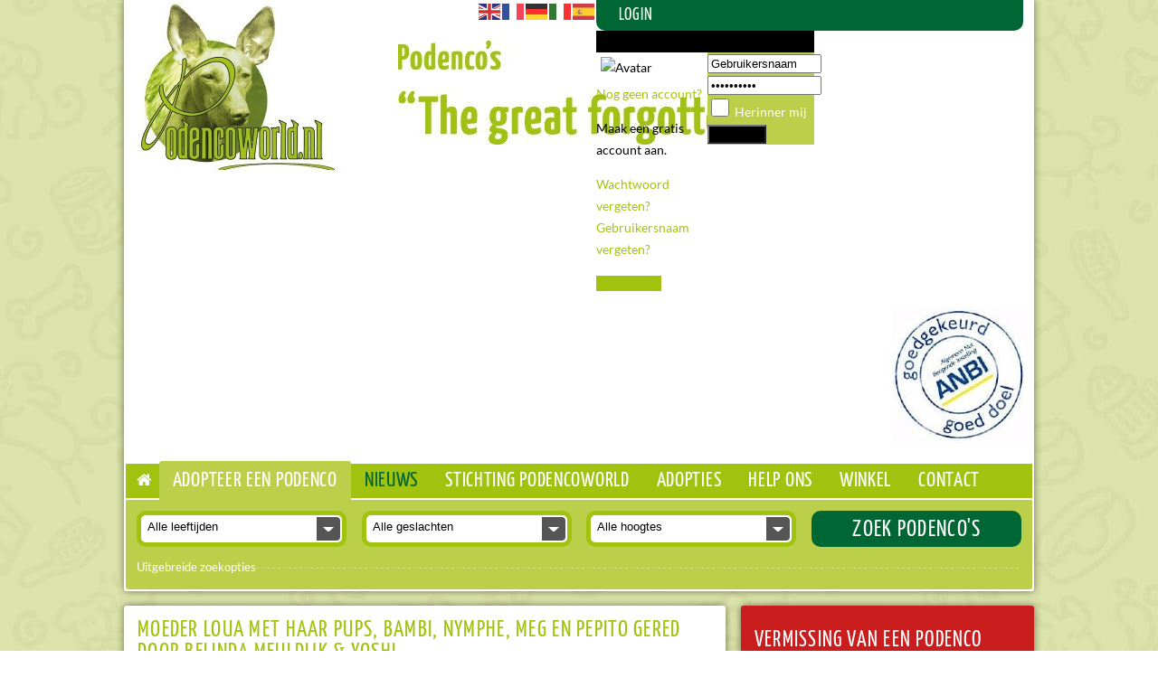

--- FILE ---
content_type: text/html; charset=utf-8
request_url: https://www.podencoworld.nl/nieuws/450-moeder-loua-met-haar-pups-bambi-nymphe-meg-en-pepito-gered-door-belinda-meuldijk-yoshi
body_size: 23691
content:
<!doctype html>



  <html class="no-js" lang="nl-nl"> <!--<![endif]-->

<head>
  <base href="https://www.podencoworld.nl/nieuws/450-moeder-loua-met-haar-pups-bambi-nymphe-meg-en-pepito-gered-door-belinda-meuldijk-yoshi" />
	<meta http-equiv="content-type" content="text/html; charset=utf-8" />
	<meta name="keywords" content="Podenco, honden, puppy's, Spanje, Portugal, zwerfhonden, opvang, asiel, asiel honden, adoptie honden" />
	<meta name="description" content="Stichting Podencoworld Nederland helpt achtergelaten, verwaarloosde en mishandelde Podenco's in Spanje en Portugal. Wij werken nauw samen met diverse dierenasielen in genoemde landen." />
	<meta name="generator" content="MYOB" />
	<title>Moeder Loua met haar pups, Bambi, Nymphe, Meg en Pepito gered door Belinda Meuldijk &amp; Yoshi - Podencoworld</title>
	<link href="https://www.podencoworld.nl/component/search/?Itemid=203&amp;catid=8&amp;id=450&amp;format=opensearch" rel="search" title="Zoek Podencoworld" type="application/opensearchdescription+xml" />
	<link href="/media/system/css/modal.css?aa26e1051b00382f9e371dd795d4bc4c" rel="stylesheet" type="text/css" />
	<link href="/media/plg_system_jcepro/site/css/content.min.css?86aa0286b6232c4a5b58f892ce080277" rel="stylesheet" type="text/css" />
	<link href="/media/plg_system_jcemediabox/css/jcemediabox.min.css?7d30aa8b30a57b85d658fcd54426884a" rel="stylesheet" type="text/css" />
	<link href="https://www.podencoworld.nl/plugins/system/jpopmessages/assets/css/modal.css" rel="stylesheet" type="text/css" />
	<link href="/templates/podencoworld/css/template.css" rel="stylesheet" type="text/css" />
	<link href="/media/system/css/calendar-jos.css?aa26e1051b00382f9e371dd795d4bc4c" rel="stylesheet" title="Groen" media="all" type="text/css" />
	<link href="/templates/podencoworld/css/djmenu.css" rel="stylesheet" type="text/css" />
	<link href="/modules/mod_poplogin/assets/mod_poplogin.css" rel="stylesheet" type="text/css" />
	<style type="text/css">

 .cloaked_email span:before { content: attr(data-ep-aa3cd); } .cloaked_email span:after { content: attr(data-ep-b3899); } 

		.dj-select {display: none;margin:10px;padding:5px;font-size:1.5em;max-width:95%;height:auto;}
		@media (max-width: 700px) {
  			#dj-main95.allowHide { display: none; }
  			#dj-main95select { display: inline-block; }
		}
	
	</style>
	<script type="application/json" class="joomla-script-options new">{"csrf.token":"2f9840fdc03edaeb34ed98b3b52efd36","system.paths":{"root":"","base":""},"system.keepalive":{"interval":840000,"uri":"\/component\/ajax\/?format=json"}}</script>
	<script src="/media/system/js/mootools-core.js?aa26e1051b00382f9e371dd795d4bc4c" type="text/javascript"></script>
	<script src="/media/system/js/core.js?aa26e1051b00382f9e371dd795d4bc4c" type="text/javascript"></script>
	<script src="/media/system/js/mootools-more.js?aa26e1051b00382f9e371dd795d4bc4c" type="text/javascript"></script>
	<script src="/media/system/js/modal.js?aa26e1051b00382f9e371dd795d4bc4c" type="text/javascript"></script>
	<script src="/media/jui/js/jquery.min.js?aa26e1051b00382f9e371dd795d4bc4c" type="text/javascript"></script>
	<script src="/media/jui/js/jquery-noconflict.js?aa26e1051b00382f9e371dd795d4bc4c" type="text/javascript"></script>
	<script src="/media/jui/js/jquery-migrate.min.js?aa26e1051b00382f9e371dd795d4bc4c" type="text/javascript"></script>
	<script src="/media/system/js/caption.js?aa26e1051b00382f9e371dd795d4bc4c" type="text/javascript"></script>
	<script src="/media/jui/js/bootstrap.min.js?aa26e1051b00382f9e371dd795d4bc4c" type="text/javascript"></script>
	<script src="/media/plg_system_jcemediabox/js/jcemediabox.min.js?7d30aa8b30a57b85d658fcd54426884a" type="text/javascript"></script>
	<script src="https://www.podencoworld.nl/plugins/system/jpopmessages/assets/js/jquery.jpopmessages.min.js" type="text/javascript"></script>
	<script src="https://www.podencoworld.nl/plugins/system/jpopmessages/assets/js/jquery.modal.min.js" type="text/javascript"></script>
	<script src="/media/system/js/calendar.js?aa26e1051b00382f9e371dd795d4bc4c" type="text/javascript"></script>
	<script src="/media/system/js/calendar-setup.js?aa26e1051b00382f9e371dd795d4bc4c" type="text/javascript"></script>
	<script src="/modules/mod_djmenu/assets/js/jquery.djselect.js" type="text/javascript"></script>
	<script src="https://cdn.gtranslate.net/widgets/latest/flags.js" data-gt-orig-url="/nieuws/450-moeder-loua-met-haar-pups-bambi-nymphe-meg-en-pepito-gered-door-belinda-meuldijk-yoshi" data-gt-orig-domain="www.podencoworld.nl" data-gt-widget-id="139" defer="defer" type="text/javascript"></script>
	
	<script src="/media/system/js/keepalive.js?aa26e1051b00382f9e371dd795d4bc4c" type="text/javascript"></script>
	<script src="/modules/mod_poplogin/assets/mod_poplogin.js" type="text/javascript"></script>
	<script type="text/javascript">

		jQuery(function($) {
			SqueezeBox.initialize({});
			initSqueezeBox();
			$(document).on('subform-row-add', initSqueezeBox);

			function initSqueezeBox(event, container)
			{
				SqueezeBox.assign($(container || document).find('a.modal').get(), {
					parse: 'rel'
				});
			}
		});

		window.jModalClose = function () {
			SqueezeBox.close();
		};

		// Add extra modal close functionality for tinyMCE-based editors
		document.onreadystatechange = function () {
			if (document.readyState == 'interactive' && typeof tinyMCE != 'undefined' && tinyMCE)
			{
				if (typeof window.jModalClose_no_tinyMCE === 'undefined')
				{
					window.jModalClose_no_tinyMCE = typeof(jModalClose) == 'function'  ?  jModalClose  :  false;

					jModalClose = function () {
						if (window.jModalClose_no_tinyMCE) window.jModalClose_no_tinyMCE.apply(this, arguments);
						tinyMCE.activeEditor.windowManager.close();
					};
				}

				if (typeof window.SqueezeBoxClose_no_tinyMCE === 'undefined')
				{
					if (typeof(SqueezeBox) == 'undefined')  SqueezeBox = {};
					window.SqueezeBoxClose_no_tinyMCE = typeof(SqueezeBox.close) == 'function'  ?  SqueezeBox.close  :  false;

					SqueezeBox.close = function () {
						if (window.SqueezeBoxClose_no_tinyMCE)  window.SqueezeBoxClose_no_tinyMCE.apply(this, arguments);
						tinyMCE.activeEditor.windowManager.close();
					};
				}
			}
		};
		jQuery(window).on('load',  function() {
				new JCaption('img.caption');
			});jQuery(document).ready(function(){WfMediabox.init({"base":"\/","theme":"standard","width":"","height":"","lightbox":0,"shadowbox":0,"icons":1,"overlay":1,"overlay_opacity":0.8,"overlay_color":"#000000","transition_speed":500,"close":2,"labels":{"close":"PLG_SYSTEM_JCEMEDIABOX_LABEL_CLOSE","next":"PLG_SYSTEM_JCEMEDIABOX_LABEL_NEXT","previous":"PLG_SYSTEM_JCEMEDIABOX_LABEL_PREVIOUS","cancel":"PLG_SYSTEM_JCEMEDIABOX_LABEL_CANCEL","numbers":"PLG_SYSTEM_JCEMEDIABOX_LABEL_NUMBERS","numbers_count":"PLG_SYSTEM_JCEMEDIABOX_LABEL_NUMBERS_COUNT","download":"PLG_SYSTEM_JCEMEDIABOX_LABEL_DOWNLOAD"},"swipe":true,"expand_on_click":true});});
 window.RegularLabs=window.RegularLabs||{};window.RegularLabs.EmailProtector=window.RegularLabs.EmailProtector||{unCloak:function(e,g){document.querySelectorAll("."+e).forEach(function(a){var f="",c="";a.className=a.className.replace(" "+e,"");a.querySelectorAll("span").forEach(function(d){for(name in d.dataset)0===name.indexOf("epA")&&(f+=d.dataset[name]),0===name.indexOf("epB")&&(c=d.dataset[name]+c)});if(c){var b=a.nextElementSibling;b&&"script"===b.tagName.toLowerCase()&&b.parentNode.removeChild(b);b=f+c;g?(a.parentNode.href="mailto:"+b,a.parentNode.removeChild(a)):a.innerHTML=b}})}}; 

		var jpm_cust_class = '';
		;Calendar._DN = ["zondag","maandag","dinsdag","woensdag","donderdag","vrijdag","zaterdag","zondag"]; Calendar._SDN = ["zo","ma","di","wo","do","vr","za","zo"]; Calendar._FD = 0; Calendar._MN = ["januari","februari","maart","april","mei","juni","juli","augustus","september","oktober","november","december"]; Calendar._SMN = ["jan","feb","mrt","apr","mei","juni","juli","aug","sept","okt","nov","dec"]; Calendar._TT = {"INFO":"Over de kalender","ABOUT":"DHTML Date\/Time Selector\n(c) dynarch.com 20022005 \/ Author: Mihai Bazon\nFor latest version visit: http:\/\/www.dynarch.com\/projects\/calendar\/\nDistributed under GNU LGPL.  See http:\/\/gnu.org\/licenses\/lgpl.html for details.\n\nDatumselectie:\n- Gebruik de \u00ab en \u00bb knoppen om een jaar te selecteren\n- Gebruik de < en > knoppen om een maand te selecteren\n- Klik en houd \u00e9\u00e9n van de bovenstaande knoppen vast om snel te selecteren.","ABOUT_TIME":"\n\nTime selection:\n Click on any of the time parts to increase it\n or Shiftclick to decrease it\n or click and drag for faster selection.","PREV_YEAR":"Klik om naar het vorige jaar te gaan. Klik en houd vast voor een lijst van jaartallen.","PREV_MONTH":"Klik om naar de vorige maand te gaan. Klik en houd vast voor een lijst van de maanden.","GO_TODAY":"Ga naar vandaag","NEXT_MONTH":"Klik om naar de volgende maand te gaan. Klik en houd vast voor een lijst van de maanden.","SEL_DATE":"Selecteer een datum.","DRAG_TO_MOVE":"Sleep om te verplaatsen","PART_TODAY":" Vandaag ","DAY_FIRST":"Toon %s eerst","WEEKEND":"0,6","CLOSE":"Sluiten","TODAY":"Vandaag","TIME_PART":"(Shift-)Klik of sleep om de waarde te veranderen.","DEF_DATE_FORMAT":"%Y%m%d","TT_DATE_FORMAT":"%a, %b %e","WK":"wk","TIME":"Tijd:"};jQuery(document).ready(function(){jQuery('#dj-main95').addClass('allowHide')});window.gtranslateSettings = window.gtranslateSettings || {};window.gtranslateSettings['139'] = {"default_language":"nl","languages":["en","fr","de","it","es"],"url_structure":"none","wrapper_selector":"#gt-wrapper-139","globe_size":60,"flag_size":24,"flag_style":"2d","custom_domains":null,"float_switcher_open_direction":"top","switcher_open_direction":"top","native_language_names":0,"add_new_line":1,"select_language_label":"Select Language","detect_browser_language":1,"custom_css":"","alt_flags":[],"switcher_horizontal_position":"left","switcher_vertical_position":"bottom","horizontal_position":"inline","vertical_position":"inline"};jQuery(function($){ initTooltips(); $("body").on("subform-row-add", initTooltips); function initTooltips (event, container) { container = container || document;$(container).find(".hasTooltip").tooltip({"html": true,"container": "body"});} });
	</script>
	

  <meta name="viewport" content="width=device-width, initial-scale=1.0, maximum-scale=1.2, user-scalable=0" />
  
  	<script type="text/javascript">
		function toggle_visibility(id) {
		   var e = document.getElementById(id);
		   if(e.style.display == 'block')
			  e.style.display = 'none';
		   else
			  e.style.display = 'block';
		}
	</script>
<script async src="https://www.googletagmanager.com/gtag/js?id=G-PVMXKPQVQ7"></script>
	<script>
	window.dataLayer = window.dataLayer || [];
	function gtag(){dataLayer.push(arguments);}
	gtag('js', new Date());
	gtag('config', 'G-PVMXKPQVQ7');
	</script>

<!--[if IEMobile]><html class="iemobile" lang="nl-nl"> <![endif]-->
<!--[if IE 7]>    <html class="no-js ie7 oldie" lang="nl-nl"> <![endif]-->
<!--[if IE 8]>    <html class="no-js ie8 oldie" lang="nl-nl"> <![endif]-->
<!--[if gt IE 8]><!-->
<!--[if lt IE 9]><script src="/media/system/js/polyfill.event.js?aa26e1051b00382f9e371dd795d4bc4c" type="text/javascript"></script><![endif]-->
<!--[if IE 7]>
<style type="text/css">.tpsignin {background-image:none!important;}</style>
<![endif]-->
<!--[if lte IE 8]>
    <script src="http://html5shim.googlecode.com/svn/trunk/html5.js"></script>
      <![endif]-->
</head>

  
<body class="page nieuws ">

<div id="wrapper" class="container">

<header class="span12">
	<a href="/" title="Podencoworld"><img class="logo float-left" src="/templates/podencoworld/images/logo-podencoworld.jpg" alt="Podencoworld" width="234" height="208" /></a>
    <div id="login" class="float-right">		<div class="moduletable">

		
			<div class="gtranslate_wrapper" id="gt-wrapper-139"></div>
		</div>

			<div class="moduletable">

		
			<script type="text/javascript">
if (typeof jQuery == 'undefined') {
document.write('Your template does\'t have jQuery lib installed. Please enable jQuery from the module backend parameters to make it work'); 
}
</script>



<a href="#" rel="tppoplogin" class="poplogin">LOGIN</a>
<!-- TPPopLogin Module - Another Quality Freebie from TemplatePlazza.com -->
<div id="tppoplogin" class="popbox">
	<div class="tpsignin">Login of maak een account aan</div>
	<div class="tpdiv1 span6">
		<div class="tppoploginavatar"><img src="/modules/mod_poplogin/assets/avatar.png" alt="Avatar" /></div>
		<div class="tppoploginh1">Nog geen account?</div>
		<p> Maak een gratis account aan.</p>
    
		<p class="tppoploginremember">
		<span>
			<a href="/registreren?view=reset">
				Wachtwoord vergeten?</a>
		</span> - 
		<span>
			<a href="/registreren?view=remind">
				Gebruikersnaam vergeten?</a>
		</span>
		</p>
    			<div class="tppopsigninbutton">
				<a href="/registreren">
					Registreren</a>
			</div>
		
	</div>
	<div class="tpdiv2 span6">
		<form action="/nieuws" method="post" name="login" id="form-login" >

			<div class="tppoplogin">
				<input id="username" type="text" name="username" class="inputbox" alt="username" size="12" value="Gebruikersnaam" onclick="this.value='';" onfocus="this.select()" onblur="this.value=!this.value?'Gebruikersnaam':this.value;" />
			</div>
			<div class="tppoplogin">
				<input id="passwd" type="password" name="password" class="inputbox" size="18" alt="password" value="Wachtwoord" onclick="this.value='';" onfocus="this.select()" onblur="this.value=!this.value?'Wachtwoord':this.value;" />
			</div>
    
						<div class="tppoploginremember">
				<input id="modlgn_remember" type="checkbox" name="remember" value="yes" alt="Remember Me" />
				Herinner mij</div>
						<div>
				<input type="submit" name="Submit" class="tppoploginbutton" value="Inloggen" />
			</div>
	
			<input type="hidden" name="option" value="com_users" />
			<input type="hidden" name="task" value="user.login" />
			<input type="hidden" name="return" value="aW5kZXgucGhwP0l0ZW1pZD0yMDU=" />
			<input type="hidden" name="2f9840fdc03edaeb34ed98b3b52efd36" value="1" />		</form>
	</div>
	<div style="clear: both;"></div>
</div>

		</div>

	</div>
    <div id="anbi" class="float-right">		<div class="moduletable">

		
			

<div class="custom"  >
	<p><a href="https://www.geef.nl/nl/doel/podencoworld-stichting/over-ons" target="_blank" rel="noopener" title="ANBI"><img src="/images/logo-anbi.jpg" alt="logo-anbi.jpg" width="150" height="150" class="anbi" /></a></p></div>

		</div>

	</div>
    <nav id="mainnav" class="span12">
		 <ul id="dj-main95" class="dj-main"><li class="dj-up itemid207 first"><a href="/" class="dj-up_a" ><span >Hoofdmenu</span></a></li>
<li class="dj-up itemid204"><a href="/" class="dj-up_a" ><span ></span></a></li>
<li class="dj-up itemid141"><a href="/adoptiehonden" class="dj-up_a" ><span >Adopteer een Podenco</span></a></li>
<li class="dj-up itemid203 active"><a href="/nieuws" class="dj-up_a active" ><span >Nieuws</span></a></li>
<li class="dj-up itemid142"><a href="/stichting-podencoworld/stichting-podencoworld" class="dj-up_a" ><span class="dj-drop" >Stichting Podencoworld</span></a>
<ul class="dj-submenu">
<li class="submenu_top" style="display: none"> </li>
<li class="itemid180 first"><a href="/stichting-podencoworld/stichting-podencoworld" class="" >Stichting Podencoworld</a></li>
<li class="itemid1694"><a href="/stichting-podencoworld/de-oprichters-van-podencoworld" class="" >De oprichters van Podencoworld</a></li>
<li class="itemid181"><a href="/stichting-podencoworld/onze-vrijwilligers" class="" >Onze vrijwilligers</a></li>
<li class="itemid182"><a href="/stichting-podencoworld/vacatures" class="" >Vacatures</a></li>
<li class="itemid183"><a href="/stichting-podencoworld/werkbezoeken" class="" >Werkbezoeken</a></li>
<li class="itemid184"><a href="/stichting-podencoworld/in-de-media" class="" >In de media</a></li>
<li class="itemid185"><a href="/stichting-podencoworld/evenementen" class="" >Evenementen</a></li>
<li class="itemid186"><a href="/stichting-podencoworld/anbi" class="" >ANBI</a></li>
<li class="itemid614 last"><a href="/stichting-podencoworld/links" class="" >Links</a></li>
<li class="submenu_bot" style="display: none"> </li>
</ul>
</li>
<li class="dj-up itemid143"><a href="/adopties/adoptieprocedure" class="dj-up_a" ><span class="dj-drop" >Adopties</span></a>
<ul class="dj-submenu">
<li class="submenu_top" style="display: none"> </li>
<li class="itemid194 first"><a href="/adopties/de-eerste-tijd" class="" >De eerste tijd</a></li>
<li class="itemid1209"><a href="/adopties/gedrag" class="" >Gedrag</a></li>
<li class="itemid195"><a href="/adopties/geadopteerd-op-afstand" class="" >Geadopteerd op afstand</a></li>
<li class="itemid246"><a href="/adopties/aankomstfilmpjes" class="" >Aankomstfilmpjes</a></li>
<li class="itemid1112"><a href="/vermissing-van-uw-podenco" class="" >Vermissing van uw Podenco</a></li>
<li class="itemid189"><a href="/adopties/adoptieprocedure" class="" >Adoptieprocedure</a></li>
<li class="itemid190"><a href="/adopties/aanvraagformulier" class="" >Adoptie aanvragen</a></li>
<li class="itemid191"><a href="/adopties/adoptie-contract" class="" >Adoptie overeenkomst</a></li>
<li class="itemid192"><a href="/adopties/geadopteerd-en-geliefd" class="" >Geadopteerd &amp; geliefd</a></li>
<li class="itemid193"><a href="/adopties/medisch" class="" >Medisch</a></li>
<li class="itemid1222 last"><a href="/adopties/meest-gestelde-vragen" class="" >Meest gestelde vragen</a></li>
<li class="submenu_bot" style="display: none"> </li>
</ul>
</li>
<li class="dj-up itemid144"><a href="/help-ons/doneren" class="dj-up_a" ><span class="dj-drop" >Help ons</span></a>
<ul class="dj-submenu">
<li class="submenu_top" style="display: none"> </li>
<li class="itemid196 first"><a href="/help-ons/doneren" class="" >Doneren</a></li>
<li class="itemid197"><a href="/help-ons/sponsoring" class="" >Sponsoring</a></li>
<li class="itemid1435"><a href="/help-ons/vip" class="" >VIP</a></li>
<li class="itemid198"><a href="/help-ons/take-me-home" class="" >Take me home</a></li>
<li class="itemid199"><a href="/help-ons/inzameling-goederen" class="" >Inzameling goederen</a></li>
<li class="itemid200"><a href="/help-ons/gastgezinnen-gezocht" class="" >Opvanggezinnen gezocht</a></li>
<li class="itemid201 last"><a href="/help-ons/vlieg-een-hond" class="" >Vlieg een hond</a></li>
<li class="submenu_bot" style="display: none"> </li>
</ul>
</li>
<li class="dj-up itemid145"><a href="https://podencoworldshop.nl/" class="dj-up_a"  target="_blank"><span >Winkel</span></a></li>
<li class="dj-up itemid241"><a href="/contact" class="dj-up_a" ><span >Contact</span></a></li>
<li class="dj-up itemid101 last"><a href="/" class="dj-up_a" ><span >Home</span></a></li>
</ul>
	</nav>
    <div id="search" class="span12"><div id="mod_djcf_search92" class="dj_cf_search dj_cf_search_horizontal">
<form action="/adoptiehonden?se=1" method="get" name="" id="form-search">
	   	<input type="hidden" name="se" value="1" />	   
   	<input type="hidden" name="layout" value="blog" />	<div class="search_cats">
	<select autocomplete="off" class="inputbox" id="se92_cat_0" name="se_cats[]" onchange="se92_new_cat(0,this.value);se92_getFields(this.value);"><option value="">Selecteer categorie</option><option value="1">podencos</option></select>
				<div id="se92_after_cat_0"></div>
				<script type="text/javascript">
					var se92_cats=new Array();
					
				se92_cats[0]='<select class="inputbox" name="se_cats[]" id="se92_cat_0" onchange="se92_new_cat(0,this.value);se92_getFields(this.value);"><option value="p0"> - - - </option><option value="1">podencos</option></select><div id="se92_after_cat_0"></div>';				
				var se_current=0;
				
				function se92_new_cat(parent,a_parent){
					if(se92_cats[a_parent]){
						//alert(se_cats[v]);	
						document.id('se92_after_cat_'+parent).innerHTML = se92_cats[a_parent]; 
						document.id('se92_cat_'+parent).value=a_parent;
					}else{
						document.id('se92_after_cat_'+parent).innerHTML = '';
						document.id('se92_cat_'+parent).value=a_parent;		
					}
					
				}
				
			function se92_getFields(cat_id){
					
				var el = document.getElementById("search92_ex_fields");
				var before = document.getElementById("search92_ex_fields").innerHTML.trim();	
				
				if(cat_id!=0){	
					el.innerHTML = '<div style="text-align:center"><img src="https://www.podencoworld.nl/components/com_djclassifieds/assets/images/loading.gif" /></div>';
					var url = 'https://www.podencoworld.nl/index.php?option=com_djclassifieds&view=item&task=getSearchFields&cat_id=' + cat_id;
								 var myRequest = new Request({
							    url: 'https://www.podencoworld.nl/index.php',
							    method: 'post',
								data: {
							      'option': 'com_djclassifieds',
							      'view': 'item',
							      'task': 'getSearchFields',
								  'cat_id': cat_id			  
								  },
							    onRequest: function(){
							        //myElement.set('html', '<div style="text-align:center;"><img style="margin-top:10px;" src="https://www.podencoworld.nl/components/com_content/images/long_loader.gif" /><br />loading...</div>');
							    },
							    onSuccess: function(responseText){																
									el.innerHTML = responseText;
									var djcals = document.getElements('.djsecal');
									if(djcals){
										var startDate = new Date(2008, 8, 7);
										djcals.each(function(djcla,index){
											Calendar.setup({
									            inputField  : djcla.id,
									            ifFormat    : "%Y-%m-%d",                  
									            button      : djcla.id+"button",
									            date      : startDate
									         });
										});
									}	
														 	
							    },
							    onFailure: function(){
							       // myElement.set('html', 'Sorry, your request failed, please contact to ');
							    }
							});
							myRequest.send();	
				}else{
					el.innerHTML = '';
					//el.innerHTML='Selecteer categorie';
				}
					
			}
				
				</script>

		</div>		
		<div id="search92_ex_fields" class="search_ex_fields span12">
        </div>
        
        <div class="span12" id="expandsearch"><a href="#" onclick="toggle_visibility('searchoptions');ani()">Uitgebreide zoekopties</a></div>
        
		<div class="span12" id="searchoptions" style="display: none;">
        <div class="search_regions span3">	
	<select autocomplete="off" class="inputbox" id="se92_reg_0" name="se_regs[]" onchange="se92_new_reg(0,this.value);"><option value="0">Alle locaties</option><option value="1">Nederland</option><option value="3">Portugal</option><option value="2">Spanje</option></select>
				<div id="se92_after_reg_0"></div>
				<script type="text/javascript">
					var se92_regs=new Array();
					
				se92_regs[0]='<select class="inputbox" name="se_regs[]" id="se92_reg_0" onchange="se92_new_reg(0,this.value);"><option value="1">Nederland</option><option value="3">Portugal</option><option value="2">Spanje</option></select><div id="se92_after_reg_0"></div>';	
				var se92_current=0;
				
				function se92_new_reg(parent,a_parent){
					if(se92_regs[a_parent]){
						//alert(cats[v]);
						if(parent==a_parent){
							document.id('se92_after_reg_'+parent).innerHTML = '';
						}else{
							document.id('se92_after_reg_'+parent).innerHTML = se92_regs[a_parent];
						}													 
						document.id('se92_reg_'+parent).value=a_parent;
					}else{
						document.id('se92_after_reg_'+parent).innerHTML = '';
						document.id('se92_reg_'+parent).value=a_parent;		
					}
					
				}				
				</script>

		</div>	
					<div class="search_type span3">				
				<select autocomplete="off" name="se_type_id" class="inputbox" >
					<option value="">Alle statussen</option>
					<option value="7">Beschikbaar</option>
<option value="8">Niet beschikbaar</option>
<option value="9">Gereserveerd</option>
<option value="10">Geadopteerd</option>
<option value="11">VIP</option>
<option value="12">Besproken via asiel</option>
				</select>
			</div>
					<div class="search_time span3">				
				<select autocomplete="off" name="days_l" class="inputbox" >
                	<option selected="selected" value="">Binnengekomen</option>
					<option  value="1">Afgelopen 24 uur</option>
					<option  value="3">Afgelopen 3 dagen</option>
					<option  value="7">Afgelopen week</option>
					<option  value="30">Afgelopen maand</option>	
                    <option  value="365">Afgelopen jaar</option>
                    <option value="">Altijd</option>			
				</select>
			</div>
				   	
            <div class="freetext span3">
		<input type="text" size="12" name="search" class="inputbox first_input" value="Naam hond" onfocus="if(this.value=='Naam hond') this.value='';" onblur="if (this.value=='') this.value='Naam hond';" />
    	</div>
        
	</div>
    <button type="submit" class="button btn span3 mobile-only">Zoek Podenco's</button>
	
		 
</form>
 
<div style="clear:both"></div>
</div>

		<script type="text/javascript">		
		window.addEvent("load", function(){
						se92_new_cat(0,1);
			se92_getFields(1);
		});
		</script>
</div>
</header>



<section id="mainbody" class="span12">
    <!-- Indien er een podenco detailpagina getoond wordt -->
    		        <article class="span8">
            
            <div class="item-page" itemscope itemtype="http://schema.org/Article">
	<meta itemprop="inLanguage" content="nl-NL" />
				<div class="page-header">
		<h1 itemprop="name">
												<a href="/nieuws/450-moeder-loua-met-haar-pups-bambi-nymphe-meg-en-pepito-gered-door-belinda-meuldijk-yoshi" itemprop="url"> Moeder Loua met haar pups, Bambi, Nymphe, Meg en Pepito gered door Belinda Meuldijk &amp; Yoshi</a>
									</h1>
							</div>
				
<div class="icons">
	
		
	</div>
	
	
	
		
					    <!-- Intro image -->
    		<div class="pull-left item-image">
			<a href="/nieuws/450-moeder-loua-met-haar-pups-bambi-nymphe-meg-en-pepito-gered-door-belinda-meuldijk-yoshi"><img
			 src="/images/cache/1dfc87dedc5a28a668d90c781997783d_w300.jpg" alt="" itemprop="thumbnailUrl"/></a>
		</div>
    
			<div itemprop="articleBody">
		<p>Dit is het verhaal van podenco moeder <a href="/adoptiehonden/honden/1-podencos/732-loua">Loua</a> met haar vier puppy’s <a href="/adoptiehonden/honden/1-podencos/733-bambi">Bambi</a> – <a href="/adoptiehonden/honden/1-podencos/734-nymphe">Nymphe</a> – <a href="/adoptiehonden/honden/1-podencos/735-meg">Meg</a> en <a href="/adoptiehonden/honden/1-podencos/736-pepito">Pepito</a>.</p>
<p>Zij zijn in Spanje in het wild geboren en dankzij hun moeder hebben ze dit overleefd, omdat het toch wel heel moeilijk werd om eten te vinden toen de puppy’s iets groter werden zijn ze de bewoonde wereld op gaan zoeken. Zij werden gespot bij het huis van Belinda Meuldijk. Haar grote liefde voor de dieren mochten ook deze hondjes meemaken, zij kregen er eten.</p>
<p>Al bleven ze in het begin op afstand, toch werd de band tussen Belinda, Yoshi en de hondjes langzaam aan vertrouwelijker.</p>
<p>Belinda en Yoshi hebben met veel geduld deze hondjes getemd en hen laten vaccineren.</p>
<p>Ze hebben Podencoworld gevraagd of wij deze hondjes voor hen willen bemiddelen en natuurlijk doen we dit graag, want wij weten hoe zwaar de podenco’s het hebben in Spanje en wij geven graag zoveel mogelijk podenco’s een kans op een beter leven.</p>
<p>Moeder Loua en haar puppy’s komen binnenkort naar Nederland en dan gaan ze in de opvang, via Podencoworld zijn deze prachtige zieltjes dus te bekijken en te adopteren.</p>
<p>Hieronder vindt u het verhaal van hun reddingsactie vanaf het begin door Belinda Meuldijk :</p>
<p>Belinda Meuldijk  <br />10 maart</p>
<p><br />...en dan verschijnen er vier broodmagere puppies met hun moeder. Wilde Podencoos. Ze zijn op jacht en vangen bij ons een pannetje kip. De poezen Pushme, Mao en oom Tom zijn op hun hoede. De woorden kip, konijn en kat beginnen alledrie met een K...weten die wilden wel wat het verschil is?</p>
<p><br /><img src="/images/nieuws/N1.JPG" alt="N1" width="487" height="553" /></p>
<p><br />Het is het al-oude probleem bij hondjes in het wild: ga je ze proberen te temmen, of niet? Ze zijn hier vlakbij in een hol in de campo geboren. Nog geen mens heeft ze aangeraakt. Vel over been net als de moeder. Vanmiddag stonden ze op het dak van ons  huis. Thier en ik deden wat iedereen doet: we gaven ze te eten. Maar als ze achter de katten aan gaan, wat dan? Pups in het wild: max 2 jaar te leven. Meestal korter. Maar vangen? En als dat al lukt, waarheen? Asiels propvol, met 200 honden of meer. Morgen verder zien...</p>
<p><br /> <br />11 maart</p>
<p>Het zijn net hertjes. We hebben deze twee Bambi en Nymphe genoemd, lieve namen voor ongewenste kinderen van de natuur. Van de moeder en de andere pups nog niets gezien vandaag.</p>
<p><img src="/images/nieuws/N3.JPG" alt="N3" width="526" height="287" /></p>
<p>12 maart</p>
<p>Bambi nog nooit zo dichtbij gezien als nu. Maar van aanraken is nog geen sprake. Hij zal zijn moeder en zusjes wel aan het halen zijn: lunchtijd bij die gekke Hollanders, mam! Maar de gekke Hollanders gaan nu naar PAWS, dus...ze hebben het rijk alleen.</p>
<p><img src="/images/nieuws/N4.JPG" alt="N4" width="297" height="291" /></p>
<p><span style="line-height: 1.3em;">13 maart</span></p>
<p><span style="line-height: 1.3em;">Ontbijt is de tijd waarop je je kinderen eerst laat eten, en daarna pas zelf. Is ze geen geweldige mama? Kijk Pushme, ze doen niks! Maar Tom klimt in de druif en Pushme blijft me verwijtend aanstaren. Kijk achter je, sist ze tussen haar tanden door. En daar gaat mijn koffiekop al: de kleine schooiers zijn de tafel aan het afruimen! Bambi wil wel een stukje brood toe, uit mijn hand nog wel! Onze dagtaak is alweer duidelijk: kijken wie er in de omgeving misschien een podenco-puppy wil.</span></p>
<p><br /><img src="/images/nieuws/N5.JPG" alt="N5" width="295" height="410" /></p>
<p>13 maart</p>
<p>Terwijl Yoshi vanmiddag uren bezig is geweest om de pups handtam te maken, werd het voor 1 van hen toch nog echt vrijdag de dertiende. Moeder en kinderen raakten in een doelgericht gevecht met een hond van de verre buren - wat een grote jongen is, type Brutus - en het kleinste en zwakste teefje raakte gewond en werd vervolgens toen ze piepend wegrende ook nog eens door haar eigen broertjes gemolesteerd. Dat gebeurde op een hobbelige afstand van ons en voor we erbij waren, was zij al de heuvels in gehinkt. Weg dus. Balen. Pushme zegt: snap je nou waarom ik het niet heb op die rothonden? Bah.</p>
<p>Yoshi maakt zichzelf populair bij Bambi en Nymphe.</p>
<p><br />15 maart</p>
<p>Ze is terug (Meg)! Mank en verzwakt, maar duidelijk op sleeptouw genomen door haar moeder, de mooie Loua. Pepito is de brutaalste, mede dankzij de voorbeeldfunctie van het kleine hitsige Menneke, van wie wij vurig hopen dat ie toch wel ergens een baasje heeft... Dat Yoshi Loua heel even kon aaien en dat Bambi uit ons hand at, dat was de winst vandaag. Morgen medicijnen halen bij de da, en verder zoeken naar een oplossing voor de hele familie. Maar nu niet nog meer aanlopers hoop ik!</p>
<p><span style="line-height: 1.3em;">Mank en triest maar ze leeft nog. Pepito vraagt zich af wie er nou een Mens wil.</span></p>
<p>Afbeelding</p>
<p>Ja, wij wachten wel hoor. Zondagmiddag, dat is grote lunchdag in Spanje, comprendo?</p>
<p>Ik heb beloofd om een verschil te maken in hun leven. We zullen ons best doen..</p>
<p>--------------------------------------------------------------------------------------------------------------------------------------</p>
<p>16 maart</p>
<p>Pepito op schoot en Bambi met zijn koppie op mijn knie...geweldig! Hun manke zusje heeft antibiotica door haar eten gehad vandaag. Maar..Je maakt ze tam en dan kijk je op en ziet een land dat geen genade kent met dakloze hondjes. Ik voel me als een herder met een kudde weerloze lammetjes, met hun moeder er bij...hoe vind ik een permanente oplossing? Niemand wil een podenco hier.</p>
<p><br /><img src="/images/nieuws/N6.JPG" alt="N6" width="393" height="460" /></p>
<p>-------------------------------------------------------------------------------------------------------------------------------------------------------</p>
<p>17 maart</p>
<p>Het manke puppie kon niet meer met de moeder mee op pad en sliep met Menneke bij onze voordeur vannacht. Hier zie je de wond op haar schouder heel duidelijk. We hebben een bench geleend van PAWS. We gaan haar en Pepito vangen en naar de da brengen, want we hebben ze nu zo tam dat dat ook zonder touwen of vangkooien kan. Daarna de anderen, maar het wordt nog een heel traject. Onze terugvlucht zal weer uitgesteld moeten worden, vrees ik... <br />Mankie ligt naast Nymphe te slapen, uitbuiken en kracht opdoen heet dat. Als ze die lelijke wond niet had zou het er echt gelaxed uitzien!</p>
<p><img src="/images/nieuws/N7.JPG" alt="N7" width="356" height="279" /></p>
<p>--------------------------------------------------------------------------------------------------------------------------------------</p>
<p>Yes, we' got him!!!' Op de valreep, vlak voor de regen begon en ik net klaar was met hem te schilderen, liep Pepito de bench in en deed Yoshi vliegensvlug het deurtje achter hem dicht. En nu ligt ie te slapen en kon ik hem eindelijk op mn gemak bekijken, strelen ,en z'n teken uit z'n wollige puppyvacht halen. ' T Menneke kwam nu net driftig aankloppen en als een haas naar binnen. Zei dat ie kwam kijken hoe t met zn vriend ging, wat gelul is want hij wrat al 'n eten op en viel daarna prompt in slaap. De arme puppies buiten in de regen 'doet ze niets worden ze hard van zei hun mòeder ja ja.. Dus ik heb de bench met een dekentje en wat worst buten gezet voor de arme drenkelingen en ik hoor hun gekreun door de regen Morgen de rest of in elk geval mankie vangen.</p>
<p><span style="line-height: 1.3em;">--------------------------------------------------------------------------------------------------------------------------------------</span></p>
<p>18 maart</p>
<p>Slechte diagnose: Het zijn de wildste pups die Inka gezien heeft. Ze hebben geen slechte ervaring met mensen, maar gewoon nog nooit een mens ontmoet, en vier maanden oud...dat is eigenlijk een te zware opgave. Vind daar maar eens een ervaren baasje voor. Andere (oudste) optie is castreren en weer loslaten, of de stilzwijgende: in laten slapen. Inka en ik gaan al 15 jaar terug en ze kent mij. We nemen het dus per dag. Voorlopig is de wond van Mankie behandeld en kan ik ze allemaal verder ontwormen. En temmen...'onze puppies zijn net zo wild als de zee...' zuchtte Yoshi, terwijl we naar de golven staarden.</p>
<p>&nbsp;</p>
<p>----------------------------------------------------------------------------------------------------------------------------------</p>
<p>18 maart</p>
<p>Ik zat haar te schilderen terwijl ze mij zo aarzelend zat te bekijken vandaag. Okee, zei ik, ik noem je geen Mankie meer. Zeg het maar. Hoe wil je heten ? Iemand een suggestie ?</p>
<p>&nbsp;</p>
<p>-------------------------------------------------------------------------------------------------------------------------------------</p>
<p>19 maart</p>
<p>Het is Meike geworden! Daar reageerde ze het meeste op van alle namen. Vanmiddag zaten ze allemaal nog Sneeuwwitje te kijken. Dat vond Yos de meest geschikte film voor ze. Daarna kwam de moeder ze halen. Het is altijd moeilijk om de deur open te zetten en ze te laten gaan dan. Maar Meike wou niet mee en nu zijn zij en Menneke ( die zegt dat ie echt geen baas heeft ) alleen nog hier. Nou ja, morgen zien we wel weer...</p>
<p>--------------------------------------------------------------------------------------------------------------------------------------</p>
<p>20 maart</p>
<p>Even uitrusten, net als gewone huisdieren, maar als de moeder roept dan gaan Bambi en Nymphe en vandaag ook Meike, meteen mee om te jagen. Vandaag zag ik ze de herdershonden van de geitenkudde wegblaffen en dat is niet handig. Dat is zoiets als de indianen die de cowboys omsingelen. Maar het was wel hartverwarmend om te zien hoe Loua haar kinderen verzorgd en opvoedt, al heeft ze allang geen melk meer. Ze laat zich nu ook aaien en ik heb haar kunnen ontdoen van 50 teken. Dank je wel, zei ze, voor ze weer verdween.Het observeren van deze half wilde familie is heel bijzonder. Konden ze maar gewoon altijd zo blijven. Maar zondag komen de jagers. En asiels met 600 honden, zoals in Pechina en Leon heb ik van binnen gezien en daar wordt je ook niet blij van. Pushme zit in de garage en vraagt wanneer ik ze weg haal. Haar zoon en Tom houden zich onzichtbaar. Ach ja, al deze problemen met minderheidsgroepen en oprukkende beschaving...soms zijn het net mensen.</p>
<p><img src="/images/nieuws/N8.JPG" alt="N8" width="350" height="508" /></p>
<p>--------------------------------------------------------------------------------------------------------------------------------------</p>
<p>21 maart</p>
<p>Stortregen en onweer ik heb de bench waarin de puppies zich piepend gepropt hadden naar binnen gesleept, want die stond inmiddels in een rivier bij onze voordeur. Nu is het dus puppy- pyama party hier in de woonkamer. Stelletje kleuters doet tikkertje. Hoop dat ze gauw moe worden. Kreun.</p>
<p>--------------------------------------------------------------------------------------------------------------------------------------</p>
<p>Na het nachtelijke beestenweer liet vanmorgen de zon zich voor het eerst in dagen zien. De aarde dampt en Nymphe neemt een zonnebad. De weg naar het strand is onbegaanbaar geworden, er zijn nieuwe rivieren overal. Maar de pups zijn vanmorgen hoog en droog met hun moeder de heuvels in gegaan. Alleen Pepito en Nymphe liggen met hun buik omhoog in de zon. En Menneke, die vannacht toen ik ze binnendroeg snel zijn kluifjes verstopte onder zijn kussen, die zegt dat wij gerust naar zee mogen want hij bewaakt het fort wel. Ja ja.. eventjes dan; kijken hoe wild de zee nu is.</p>
<p>&nbsp;</p>
<p>--------------------------------------------------------------------------------------------------------------------------------------</p>
<p>21 maart</p>
<p>Vandaag een goed gesprek met de herder van de geitenkudde gehad. Gelukkig was hij niet boos op ' mijn' podencoos. Ik vroeg of hij wist van wie de moederhond was. Hij zei met een blije tandenloze grijns dat hij dat niet wist, maar dat Podencoos de katten zeker zullen vermoorden. Loua is inmiddels veranderd. We zien een heel andere hond in haar dan toen we net aankwamen. Haar ogen staan anders, het is net of de korstjes van haar harde leven er af vallen. Er zit een lieve en zachte jonge teef van binnen. Als we haar nu laten gaan dan is er straks weer een nieuw nestje en begint het allemaal weer van voren afaan. De herder zou rond vragen wie er een podenco wil. Hij verbaasde zich over mensen die geen spaans of catalaans spreken. Want die zijn er, zei hij, zwaaiend naar de oprukkende buitenwijk van het dorp in de verte. Ik gaf hem hoofdschuddend gelijk. Mensen...verstaan elkaar lang niet zo goed als dieren.</p>
<p>&nbsp;</p>
<p><br />--------------------------------------------------------------------------------------------------------------------------------</p>
<p>23 maart</p>
<p>Loua bij de dierenarts Zij was prima in de auto. 'We gaan naar huis!' zei ze tegen haar pups, met haar neus uit t raampje. Maar helaas.Het was de Europa kliniek maar. Het goede nieuws: haar bloedtest toonde geen enkele ziekte.Ze is te ondervoed voor sterilisatie nog, maar ze is nu gevaccineerd net als drie pups. Toen we thuiskwamen besloot ze nog eens op zoek te gaan naar haar baas en nam Pepito en Meike mee. Ze bleven 3 uur weg, tot het donker werd. Honden weten niet dat ze gedumpt zijn. Ze houden de hoop dat het een vergissing was en dat ze hun baas moeten zoeken. Morgen ga ik nogmaals vragen of iemand haar mist, maar ik vrees dat dat niet zo is. Morgen ook weer naar de da met Menneke en Meike. Terugvlucht moet weer uitgesteld worden. We gaan niet weg voor we ze onder dak hebben. Als jullie willen helpen daarbij, dolgraag! Ik heb een schilderij van ze gemaakt en iedereen die iets wil bijdragen krijgt een gesigneerde fotokopie er van, van mij. Beetje simpel misschien, maar het drukt iets van m'n dank uit.</p>
<p>Afbeelding Afbeelding Afbeelding</p>
<p>-------------------------------------------------------------------------------------------------------------------------------------------------------</p>
<p>23 maart</p>
<p>Dit ontroerde mij vandaag Yoshi schrijft een lijst met dingen die de pupies nog moeten leren ":.Zindelijk Zijn. Tam voor allen.. Autorijden, Aan de lijn lopen." Voor een dyslectische autist een hele opgave. Maar hij wil hondentrainer worden, dus hij maakt een gedegen plan. Pas als de pups alles op zijn lijst hebben geleerd gaan we weg, zegt hij ergens in april of mei. Dieren en autisten spannen soms samen om hun zin te krijgen.' Het zal nog wel een paar weekjes duren. Want Meike is nog zo schuw......jaaa, maar we kwamen maar voor een weekje.</p>
<p> </p>
<p><span style="line-height: 1.3em;">-------------------------------------------------------------------------------------------------------------------------------</span></p>
<p>24 maart</p>
<p>Het nieuwe banknr. is NL48 INGB 0690373473, ten name van Duval, en onder vermelding van 'giften podencos' We zullen het gebruiken voor de inentingen/paspoorten en chips, bloedtests en sterilisatie en alles wat nodig is om de pups en de moeder goed onder te brengen. Als er wat over blijft dan gaat dat naar de stichtingen die ons helpen. ( zoals Podencoworld Nederland en Paws ) Ook Meike en Menneke zijn vanmorgen ingeent. Meike heet nu Meg, want zo werd het op z'n Spaans geschreven. En Menneke, die pas drie blijkt te zijn, heeft zijn functie als voorbeeldhond nog eens opgeschroefd door ook bij de da keurig te laten zien hoe het moet. Hij loopt huppelend als Oscar Pretorius en als je hem optilt doet hij een dooie kip na, maar verder is het een innemend Menneke dat klein genoeg is om op schoot te mogen vliegen. Dus als we zijn baas niet vinden...Loua is intussen zo blij als een kind. Ze heeft het idee dat al haar zorgen achter haar liggen. Zoals ik haar schilderde, net die moeheid on haar blik, zo kijkt ze nu niet meer.</p>
<p>&nbsp;</p>
<p>-----------------------------------------------------------------------------------------------------------------------------------------------------------</p>
<p>25 maart</p>
<p>Iedereen bedankt voor de lieve giften voor Loua en de pups! Elke euro helpt! We kunnen nu de vaccinaties voor de 2e prik en de leish tests betalen. Op de foto zie je Loua' s rug en heupen terwijl ze naast Meg ligt. Dat moet wel aansterken voordat we haar laten steriliseren. We leren de pups nu om attent te zijn op ons, door Loua op de wandeling regelmatig te belonen. Bambi kwam trots aan met een half jong konijn, vers uit de grond. Kijk eens: geen Chappie maar Flappie! Yos en ik griezelden, denkend aan onze katten die zich goed verscholen houden. Het liefst zou ik morgen wegrijden met alle hondjes, om de katten hun wijde wereld terug te geven...</p>
<p><img src="/images/nieuws/N10.JPG" alt="N10" width="351" height="276" /></p>
<p>------------------------------------------------------------------------------------------------------------------------------------</p>
<p><br />26 maart</p>
<p>Met Loua en Bambi op het strand. Een hondenleven kan in een handomdraai van hongerig naar paradijselijk gaan ! En ze passen zich moeiteloos aan. Het is altijd weer verbijsterend. Geef ze de tijd om het rustig te ervaren en ze zijn overal voor te vinden.</p>
<p><img src="/images/nieuws/N11.JPG" alt="N11" width="436" height="342" /></p>
<p>--------------------------------------------------------------------------------------------------------------------------------</p>
<p>27 maart</p>
<p>We dachten dat 't Menneke maar zo'n beetje mee liep met de anderen, maar hij heeft toch echt een rol. Iedere ochtend wast hij de oren en ogen van de pups, en als de moeder op jacht gaat dan is hij de baby-sit voor degenen die niet mee gaan. We noemen hem nu dus 'oom Harry'. Bambi heeft z' n neus in m'n olieverf gestoken vandaag, en of oom Harry daar ook wat aan wil doen...</p>
<p>&nbsp;</p>
<p>------------------------------------------------------------------------------------------------------------------------------</p>
<p>28 maart</p>
<p>Harry heeft z'n poot verzwikt! Hij blijft positief, maar het valt niet mee. Hij mag dan een Spanjaard zijn, dit is echt niet zijn land, met al die rotsen en konijnenholen. Hij heeft ook zo' 'n klein raar lijfje.De pups en Loua zijn bijna klaar om te gaan. En Loua heeft misschien een nieuw baasje (opvang adres) ... YES! Nu de anderen nog... zoals: Bambi, de grootste charmeur van het stel. Bambi scheldt graag tegen zichzelf in de spiegel, houdt van lange wandelingen met z'n moeder en is heel zacht in de bek. Dol op knuffelen, net als Nymphe. Nymphe is het aanhankelijke meisje van de roedel. Persoonlijk door Yoshi tam geknuffeld, heel nieuwsgierig maar ook bedachtzaam. Meg ( voorheen Meike/Mankie) had een lelijke wond in haar nek omdat zij aangevallen is door een grote hond, ook liep zij hierdoor mank maar dat is nu genezen. Ze is de schuchtere schoonheid van het stel. Meg heeft een rustige grotere hond naast zich nodig, waaraan ze zich kan optrekken. Pepito is de meest leerbare knul van de roedel. Hij leerde meelopen en 'zit' in 2 dagen en zou echt naar behendigheid moeten, zo' n talent. Laat ook graag de spikkels op zijn buik tellen. Al deze pups zijn in het wild geboren en hoewel ze nu handtam zijn, hebben ze toch een ervaren en rustig baasje nodig om mee te komen in onze maatschappij.</p>
<p>&nbsp;</p>
<p>----------------------------------------------------------------------------------------------------------------------------------------</p>
<p>29 maart</p>
<p>De klok een uur vooruit, wie heeft dat bedacht? Niet de puppies of moeder Loua of oom Harry! Na hun laatste plas buiten hadden alle zes nu in coma moeten gaan. Het is nu twaalf uur ipv elf, kinderen! Maar die opmerking is het startsein voor de olympische spelen voor mentaal beperkte puppies. Slippend over de gladde vloer zitten ze mekaar achterna, gappen de kauwstaafjes en daarna het zakje van de kauwstaafjes en daarna deel ik ons stokbrood voor morgen uit, en als dat op is hebben ze ineens allemaal jeuk en wordt oom Harry boos door al dat gekrab - die rotkinderen gromt hij. De klok zegt dat het nu al half twee is. Mijn eigen klok zet ik voortdurend een maand vooruit : waar zullen zij dan zijn; wie adopteert deze pubers? Of een maand achteruit: vier uitgehongerde wilde hondjes die zich niet lieten aanraken. Wat moesten we daarmee? Het uur nu is het uur waarin zij leven en vandaar dat het zorgenloos is. Ik stel voor om voortaan het extra uur dat de grote klok van de bureaucatie ons ongevraagd in de maag splitst en dat volstrekte tijd ontwaarding is, serieus in te vullen met een uitbundige strijd om een kauwstaafje. If you can't beat them, join them. Wat een goed plan! Maar nu, he he , nu ik klaarwakker ben met deze geniale inval.... slapen ze eindelijk.</p>
<p>-------------------------------------------------------------------------------------------------------------------------------------</p>
<p>Zondag terrasjes dag. Goed socialisatie moment/cultuurshock voor de puppies. Op de boulevard voetballende kinderen, baby's in buggies, flanerende mensen met keurige hondjes. Onze pups scholden die laatsten verrot. Loua zei dat ze die woorden niet van haar hadden. Zij is keurig opgevoed. Zij kan een tapa eten zonder boeren laten. Toen we thuiskwamen verdween ze 3 minuten in de heuvels en kwam terug met een vers dood konijn dat ze voor de thuisblijvers neerlegde. 'Alsof ze even iets uit de ijskast haalde..." zei Yoshi, "ik geef je drie woorden mam : jacht in stinct."</p>
<p>&nbsp;</p>
<p>---------------------------------------------------------------------------------------------------------------------------------------</p>
<p>29 maart</p>
<p>Ze zijn weg, Loua en drie van de pups. Al vier uur geleden terwijl de zon onder ging vertrokken. Alleen Harry en Bambi zijn nog hier.Het zal wel hun normale gang van zaken zijn, honden kunnen enorme afstanden afleggen en nu ze weer goed gevoed en in prima conditie zijn...maar ik ben Hollands afgesteld en niet goed hier in. Ik blijf luisteren en kijken in de aardedonkere nacht. In mijn boekje liggen honden lekker lui aan je voeten als de dag voorbij is. Balen.</p>
<p>-----------------------------------------------------------------------------------------------------------------------------------------</p>
<p>30 maart </p>
<p>Ze waren er vannacht alweer hoor. Checklist puppies vandaag: strand x terrasje x internet cafe x netjes aan de lijn over het zebrapad x bij de dierenarts langs voor kletspraatje ( om geen angst voor da te krijgen) x netjes wachten in de auto x. Niet gek voor pups die hun eerste 4 maanden in een mensloze wildernis woonden...maar nu zit Bambi weer lekker op een konijntje te knagen dat Loua na de jacht voor hem meebracht. De zon zakte weg in grote rode stilte en ik zie de begrenzing van onze wereld tegenover hun vrijheid. Maar lang zouden ze niet overleven en het is al te laat: ze laten hun buikje al zien als je hun naam noemt. De zoektocht naar baasjes voor ze gaat door.</p>
<p>------------------------------------------------------------------------------------------------------------------------------------------</p>
<p>30 maart </p>
<p>Ik liet Yoshi zojuist voor het slapen gaan een klein beeldje zien dat ik ooit geboetseerd heb van twee honden. Het was in 1976, en de ene hond was Jules, die door mijn pa in een grot in Marokko was gevonden. Jules was helemaal tam geworden. De andere was een kleine podenco, die aan een zware ketting aan een autowrak had gelegen, achter een benzinepomp waar wij altijd tankten. Ik had haar vrij gekocht. Zij heette Anubis. Zo sierlijk, haar gelijkenis stond op de muren van de piramides. Anubis bleef wild. Hier in Spanje, later in het Spanderswoud in Hilversum: ze ving 6 konijnen per dag voor me ( en ik was in die tijd nog vegetarier ook ) , maar je kon haar niet aanraken. Uiteindelijk gaf ik haar aan mensen die een hoog omheinde tuin hadden en een ander, oud windhondje. Maar of ik haar lot daarmee positief heb beinvloed... " Blijft Meg ook altijd zo bang, mam?" Vroeg Yoshi. Want Meg is de kleinste en bangste van de pups, die heel erg aan haar moeder hangt en die gebeten werd door een vreemde hond. We moeten morgen opnieuw proberen om haar te aaien. Ze kijkt je met die grote twijfelende blik aan. Net als dat stenen beeldje van Anubis. Dezelfde vraag zie ik in haar ogen. Het kan nog, er is nog tijd...</p>
<p>-----------------------------------------------------------------------------------------------------------------------------------------</p>
<p>31 maart</p>
<p>Even wat zon en blauwe lucht, voor jullie storm in Nederland, met liefs uit Spanje ! Pepito laat zijn 'zit' zien. De paspoorten zijn nu klaar. Alleen de vliegtickets nog. Denk er over om mijn podenco schilderij te gaan veilen hier voor, zoals ik vorig jaar ten bate van PAWS deed.</p>
<p>---------------------------------------------------------------------------------------------------------------------------------</p>
<p>De sinaasappels en de mimosa in bloei, zomerse warmte en kleine Meg gaat ook nog eens open als een bloem, met haar speelgoed als communicatie middel. We zien haar heel gedurfd vlak langs ons lopen...</p>
<p>&nbsp;</p>
<p>--------------------------------------------------------------------------------------------------------------------------------</p>
<p>Alweer die immense sterrenhemel en de geur van zoete bloesem buiten. Loua en de pups in diepe rust .Ik zou voor een weekje komen en ben hier nu bijna een maand.Mis mijn man en onze eigen hondjes thuis. Hoe lang nog? Buiten staat de plastic ster die op zonne-energie brand, zo'n kitsch ding dat afwisselend rood, groen en blauw licht geeft. Neergezet door onze oude huishoudster op de nacht na mijn vaders dood 'opdat hij de weg naar huis kan vinden' , 7 jaar geleden. Nou , hij is thuis hoor Pippa. Hij legt zijn helende hand in mijn nek en schudt zijn hoofd. " Ach die hondjes, zegt hij, altijd die hondjes weer...maar je hebt er in Holland ook een paar die je missen...en je man dan...?" Ja pa. Ik ga. Maar ik heb beloftes die ik moet nakomen en kilometers te gaan voordat ik slaap..Is het toeval dat Loua nu precies op de plek ligt waar hij gestorven is, naast dit bed waar ik in lig ? We zijn nooit klaar om weg te gaan.</p>
<p><span style="line-height: 1.3em;">2 april</span></p>
<p>In een laatste poging om de vorige eigenaar van Loua te vinden heb ik foto's van haar bij alle dierenartsen in de buurt opgehangen. De meesten waren niet thuis, en bij Gema werd mijn eerste kopie direct van haar hek gegeten door een kudde voorbijgangers! Als er geen reactie komt behalve wat boerende geiten dan gaan we onze vlucht naar Holland met alle zes honden boeken. En dan kom ik morgen met het schilderij van Meg, het manke puppie om hier op facebook te veilen...willen jullie dat dan delen met zoveel mogelijk mensen, zodat we die kosten daarmee een beetje kunnen dekken? Het is een groot avontuur, maar wat zullen we opgelucht zijn als het allemaal goed afloopt!</p>
<p>&nbsp;</p>
<p><span style="line-height: 1.3em;">4 april · </span></p>
<p>Semana santa, de heilige week zit er bijna op. Het trompetgeschal en gezangen in de straten van Vera worden 's nachts op de boerderij overgenomen door het massale koor van krekels. Het is 30 graden overdag en de natuur zingt. De pups zijn enorm gegroeid, het zijn baldadige pubers geworden en je kan je haast niet voorstellen dat ze een maand geleden nog wild en onaangeraakt door mensenhanden waren. Want ze laten graag hun vacht napluizen op teken en springen vrolijk in de auto als we naar het strand gaan. Allemaal, behalve kleine Meg. Haar wonden zijn genezen, de buitenkant is heel, maar de binnenkant...Ze is een dapper meissie en ze eet wel een enkel brokje uit je hand, met grote ogen en een aarzelend kwispelstaartje, maar daarna rent ze meteen weg. Met moeder mee op jacht, want we zijn wild, he mam? Ze kijkt ons na als we wegrijden vanaf haar rots. Maar elke nacht ligt ze onder mijn bed en hoor ik haar zuchten. Een halve meter van mijn hoofd vandaan, en toch zo ver weg...Als ze in het wild was gebleven dan was ze nu al dood geweest. Het is de antibiotica en ontworming geweest waardoor ze het overleefde. Maar wat mensenhanden nog meer voor goeds kunnen doen, dat weet ze niet. Ik lig met mijne ene hand op de grond en voel haar neus nu en dan snuffelen aan m'n vingers. Het zijn hele kleine stapjes naar een ander leven. Maar morgen is het Pasen en Meg houdt van ei. Dus...</p>
<p>&nbsp;</p>
<p><img src="/images/nieuws/N12.JPG" alt="N12" width="318" height="294" /></p> 	</div>

	
						 </div><div id="system-message-container">
	</div>

            
        </article>
        <div class="rightcolumn span4">
            		<aside class="moduletable vermissing">

		
			

<div class="custom vermissing"  >
	<h3>Vermissing van een Podenco</h3>
<p>Is uw adoptiehond van Stichting Podencoworld vermist geraakt? <a style="color: #ffffff; text-decoration: underline;" href="/vermissing-van-uw-podenco">Lees hier wat u moet doen »</a></p></div>

		</aside>

			<aside class="moduletable globalsearch">

		
			

<div class="custom globalsearch"  >
	<a href="/help-ons/gastgezinnen-gezocht?id=147" title="Gastgezinnen gezocht"><img src="/images/opvanggezinnen_gezocht.png" alt="opvanggezinnen gezocht" /></a></div>

		</aside>

			<aside class="moduletable new-dogs">

					<h3>Nieuw binnengekomen</h3>
		
					<div class="item float-left"><h4 class="title"><div class="title_img"><a href="/adoptiehonden/honden/1-podencos/5056-blanco"><img width="141" height="111" style="margin-right:3px;" src="https://www.podencoworld.nl//components/com_djclassifieds/images/item/5056_16jan26_blanco10_ths.jpeg" alt="Blanco" title="16jan26 Blanco10" /></a></div><a class="title" href="/adoptiehonden/honden/1-podencos/5056-blanco">Blanco</a><div class="date_cat"><span class="type"><span class="type_label  beschikbaar" ></span></span></div></h4><div class="desc">Reu</div></div><div class="item float-left"><h4 class="title"><div class="title_img"><a href="/adoptiehonden/honden/1-podencos/5055-fidji"><img width="141" height="111" style="margin-right:3px;" src="https://www.podencoworld.nl//components/com_djclassifieds/images/item/5055_16jan26_fidji3_ths.jpg" alt="Fidji" title="16jan26 Fidji3" /></a></div><a class="title" href="/adoptiehonden/honden/1-podencos/5055-fidji">Fidji</a><div class="date_cat"><span class="type"><span class="type_label  beschikbaar" ></span></span></div></h4><div class="desc">Teefje</div></div><div class="item float-left"><h4 class="title"><div class="title_img"><a href="/adoptiehonden/honden/1-podencos/5054-paco"><img width="141" height="111" style="margin-right:3px;" src="https://www.podencoworld.nl//components/com_djclassifieds/images/item/5054_16jan26_paco2_ths.jpg" alt="Paco" title="16jan26 Paco2" /></a></div><a class="title" href="/adoptiehonden/honden/1-podencos/5054-paco">Paco</a><div class="date_cat"><span class="type"><span class="type_label  beschikbaar" ></span></span></div></h4><div class="desc">Reu</div></div><div class="item float-left"><h4 class="title"><div class="title_img"><a href="/adoptiehonden/honden/1-podencos/5053-manon"><img width="141" height="111" style="margin-right:3px;" src="https://www.podencoworld.nl//components/com_djclassifieds/images/item/5053_16jan26_manon40_ths.jpg" alt="Manon" title="16jan26 Manon40" /></a></div><a class="title" href="/adoptiehonden/honden/1-podencos/5053-manon">Manon</a><div class="date_cat"><span class="type"><span class="type_label  beschikbaar" ></span></span></div></h4><div class="desc">Teefje</div></div>		<div style="clear:both"></div>
		</aside>

			<aside class="moduletable new-dogs">

					<h3>Nieuw in opvang in Nederland</h3>
		
					<div class="item float-left"><h4 class="title"><div class="title_img"><a href="/adoptiehonden/honden/1-podencos/5026-saul"><img width="141" height="111" style="margin-right:3px;" src="https://www.podencoworld.nl//components/com_djclassifieds/images/item/5026_saul_1_ths.jpg" alt="Saul (NL)" title="Saul 8-11-2025" /></a></div><a class="title" href="/adoptiehonden/honden/1-podencos/5026-saul">Saul (NL)</a><div class="date_cat"><span class="type"><span class="type_label  beschikbaar" ></span></span></div></h4><div class="desc">reu</div></div><div class="item float-left"><h4 class="title"><div class="title_img"><a href="/adoptiehonden/honden/1-podencos/4570-candela-nl"><img width="141" height="111" style="margin-right:3px;" src="https://www.podencoworld.nl//components/com_djclassifieds/images/item/4570_naamloos-1_ths.jpg" alt="Candela (BE)" title="Candela 10-8-25" /></a></div><a class="title" href="/adoptiehonden/honden/1-podencos/4570-candela-nl">Candela (BE)</a><div class="date_cat"><span class="type"><span class="type_label  beschikbaar" ></span></span></div></h4><div class="desc">teef</div></div>		<div style="clear:both"></div>
		</aside>

			<aside class="moduletable globalsearch">

					<h3>Zoek op de website</h3>
		
			<div class="search globalsearch">
	<form action="/nieuws" method="post" class="form-inline">
		<input name="searchword" id="mod-search-searchword" maxlength="200"  class="inputbox search-query" type="text" size="20" value="Zoeken..."  onblur="if (this.value=='') this.value='Zoeken...';" onfocus="if (this.value=='Zoeken...') this.value='';" /> <button class="button btn btn-primary" onclick="this.form.searchword.focus();"> </button>		<input type="hidden" name="task" value="search" />
		<input type="hidden" name="option" value="com_search" />
		<input type="hidden" name="Itemid" value="203" />
	</form>
</div>

		</aside>

			<aside class="moduletable sponsorkliks">

		
			

<div class="custom sponsorkliks"  >
	<iframe src="https://bannerbuilder.sponsorkliks.com/skinfo.php?&background-color=0b234f&text-color=fffff&header-background-color=0b234f&header-text-color=ffffff&odd-row=FFFFFF&even-row=09494a&odd-row-text=09494a&even-row-text=ffffff&type=financial&club_id=3512&width=324&height=170" frameborder="0" width="324" height="170"></iframe>

<!-- OUD <iframe src="https://bs.sponsorkliks.com/skinfo.php?&background-color=304B61&text-color=FFFFFF&header-background-color=304B61&header-text-color=FFFFFF&odd-row=E6EDF3&even-row=FFFFFF&odd-row-text=304B61&even-row-text=304B61&type=financial&club_id=3512" width="324" height="170" frameborder="0"> </iframe>--></div>

		</aside>

			<aside class="moduletable donate">

					<h3>Help ons, maak een donatie</h3>
		
			

<div class="custom donate"  >
	<p>Wilt u het werk van Stichting Podencoworld steunen? U kunt via onderstaande knop doneren.</p>
<p><span><a href="https://www.geef.nl/externalMod.php?gd=4706&amp;formulier=&amp;reference=&amp;projectcode=&amp;returnwebsite=&amp;acceptatieurl=&amp;anoniem=&amp;redirect=&amp;certificaat=&amp;geslacht=&amp;CN=&amp;owneraddress=&amp;woonplaats=&amp;ownerZIP=&amp;tussenvoegsel=&amp;achternaam=&amp;huisnummer=&amp;nieuwsbrief=&amp;taal=&amp;land=&amp;stap=0&amp;methode=&amp;t=&amp;bedrag=0&amp;stapPP=&amp;stapacceptemail=&amp;stapiDEAL=&amp;stapMiniTix=&amp;stapPP=&amp;stapCC=&amp;vastbedrag=&amp;BRAND=" target="_blank" rel="noopener"><img src="/images/donatiebutton.gif" alt="donatiebutton.gif" width="130" height="50" /></a></span></p></div>

		</aside>

			<aside class="moduletable">

		
			

<div class="custom"  >
	<iframe src="https://www.teaming.net/group/spread/widgets/0IVI9c3taHyIPuKH5fls6jfZx7K6Rw6IoG4VpDCKlbAW4/5?lang=en_UK&TM=true" width="297" height="203" frameborder="0" scrolling="no" style="overflow: hidden;"></iframe></div>

		</aside>

			<aside class="moduletable sponsorkliks">

		
			

<div class="custom sponsorkliks"  >
	<p><a href="http://www.hameaudeschapelles.com/maridele/nl/home_nl.html" target="_blank" rel="noopener"><img src="/images/banner-la-maridele.jpg" alt="banner la maridele" /></a></p></div>

		</aside>

			<aside class="moduletable likebox">

					<h3>Volg ons op Facebook</h3>
		
			

<div class="custom likebox"  >
	<iframe src="//www.facebook.com/plugins/likebox.php?href=https%3A%2F%2Fwww.facebook.com%2Fpodencoworld.nederland&amp;width=286&amp;height=230&amp;colorscheme=light&amp;show_faces=true&amp;header=false&amp;stream=false&amp;show_border=false&amp;appId=517309245036003" scrolling="no" frameborder="0" style="border:none; overflow:hidden; height:258px;" allowTransparency="true"></iframe></div>

		</aside>

	
        </div>
            </section>

<footer class="span12">
	<nav class="span3">
    			<div class="moduletable">
							<h3>Contactgegevens</h3>
						

<div class="custom"  >
	<p>Stichting Podencoworld<br />Burgemeester Kruijffstraat 102<br />2981AL Ridderkerk</p>
<p>E-mail: <!-- Dit e-mailadres is beschermd tegen spambots. --><a href="javascript:/* Dit e-mailadres is beschermd tegen spambots.*/"><span class="cloaked_email ep_ee673cee"><span data-ep-aa3cd="&#105;n&#102;&#111;" data-ep-b3899=""><span data-ep-b3899="&#100;&#46;&#110;&#108;" data-ep-aa3cd="&#64;pod"><span data-ep-b3899="&#119;o&#114;l" data-ep-aa3cd="&#101;&#110;&#99;&#111;"></span></span></span></span><script>RegularLabs.EmailProtector.unCloak("ep_ee673cee");</script><span class="cloaked_email ep_37308a5e" style="display:none;"><span data-ep-aa3cd="&#105;&#110;f&#111;" data-ep-b3899=""><span data-ep-b3899="d.nl" data-ep-aa3cd="&#64;p&#111;&#100;"><span data-ep-aa3cd="&#101;nc&#111;" data-ep-b3899="w&#111;&#114;&#108;"></span></span></span></span></a><script>RegularLabs.EmailProtector.unCloak("ep_37308a5e", true);</script></p>
<p>KvK Rotterdam 53675118<br />Rabobank IBAN: NL33RABO0162658664<br />Bic: RABONL2U</p></div>
		</div>
			<div class="moduletable">
						<ul class="nav menu mod-list">
<li class="item-732"><a href="/algemene-voorwaarden" >Algemene Voorwaarden</a></li><li class="item-733"><a href="/privacyverklaring" >Privacyverklaring</a></li><li class="item-734"><a href="/disclaimer" >Disclaimer</a></li><li class="item-735"><a href="/cookieverklaring" >Cookieverklaring</a></li></ul>
		</div>
	
    </nav>
    <nav class="span2">
    			<div class="moduletable">
							<h3>De Podenco</h3>
						<ul class="nav menu mod-list">
<li class="item-147"><a href="/algemeen" >Algemeen</a></li><li class="item-148"><a href="/geschiedenis" >Geschiedenis</a></li><li class="item-255"><a href="/podencoleedinspanje" >Podencoleed in Spanje</a></li></ul>
		</div>
			<div class="moduletable">
							<h3>De Types</h3>
						<ul class="nav menu mod-list">
<li class="item-149"><a href="/podenco-andaluz" >Podenco Andaluz</a></li><li class="item-150"><a href="/podenco-maneto" >Podenco Maneto</a></li><li class="item-151"><a href="/podenco-campanero" >Podenco Campanero</a></li><li class="item-152"><a href="/podenco-orito" >Podenco Orito</a></li><li class="item-153"><a href="/podenco-canario" >Podenco Canario</a></li><li class="item-154"><a href="/podenco-ibicenco" >Podenco Ibicenco</a></li><li class="item-155"><a href="/podenco-enano" >Podenco Enano</a></li><li class="item-245"><a href="/podenco-malagueno" >Podenco Malagueño</a></li><li class="item-244"><a href="/podengo-portugues" >Podengo Português</a></li><li class="item-574"><a href="/xarnego-valenciano" >Xarnego Valenciano</a></li></ul>
		</div>
			<div class="moduletable">
							<h3>Verwante rassen</h3>
						<ul class="nav menu mod-list">
<li class="item-156"><a href="/cirneco-dell-etna" >Cirneco dell'Etna</a></li><li class="item-157"><a href="/pharaohond" >Pharaohond</a></li></ul>
		</div>
	
    </nav>
    <nav class="span5">
    			<div class="moduletable">
							<h3>Asielen</h3>
						<ul class="nav menu mod-list">
<li class="item-158"><a href="/protectora-malaga-animales-y-plantas" >Protectora Malaga Animales y Plantas</a></li><li class="item-272"><a href="/opvang-greet" >Opvang Greet</a></li><li class="item-251"><a href="/animals-sensesostre" >Animals Sense Sostre</a></li><li class="item-389"><a href="/apama" >Apama</a></li><li class="item-166"><a href="/asiel-tanamera" >Asiel Tanamera</a></li><li class="item-159"><a href="/asoka-castalla" >Almanimal Castalla</a></li><li class="item-534"><a href="/spap" >S.P.A.P  Refugio Kimba</a></li><li class="item-362"><a href="/diny" >MJM Spain Puppyhouse</a></li><li class="item-172"><a href="/pets-angels" >Pets angels</a></li><li class="item-252"><a href="/la-huella-verde-olvera" >La Huella Verde Olvera</a></li><li class="item-618"><a href="/gpar" >GPAR</a></li><li class="item-990"><a href="/siempre-contigo" >Siempre Contigo</a></li><li class="item-1014"><a href="/spanische-tiere-in-not" >Spanische Tiere in not</a></li><li class="item-1720"><a href="/galgos-en-familia1" >Galgos en Familia</a></li><li class="item-1795"><a href="/paws-patas" >Paws Patas</a></li><li class="item-1796"><a href="/tenerife-sabine" >Tenerife (Sabine)</a></li><li class="item-1826"><a href="/acogidas-malakitas-international-ami" >Acogidas Malakitas International (AMI)</a></li><li class="item-2120"><a href="/asociacion-ped-dog" >Asociación Ped-Dog</a></li><li class="item-2121"><a href="/alhama-street-animal-protection-asap" >Alhama Street Animal Protection (ASAP)</a></li><li class="item-2122"><a href="/cadela-carlota" >Cadela Carlota</a></li><li class="item-2123"><a href="/dejan-huella-castro" >Dejan Huella Castro</a></li><li class="item-2124"><a href="/triple-a-nederland-belgie" >Triple A Nederland/Belgie</a></li><li class="item-2125"><a href="/refugio-de-leo" >Refugio de Leo</a></li><li class="item-2126"><a href="/akira-dog-sanctuary" >Akira Dog Sanctuary</a></li><li class="item-2127"><a href="/asociacion-animalista-eleos" >Asociación Animalista Eleos</a></li><li class="item-2128"><a href="/protectora-de-animales-de-pego-aprop" >Protectora de Animales de Pego (APROP)</a></li></ul>
		</div>
	
    </nav>
    <nav class="span2">
    			<div class="moduletable">
							<h3>Diversen</h3>
						<ul class="nav menu mod-list">
<li class="item-178"><a href="/2014-05-26-10-30-49" target="_blank">Podenco boeken</a></li><li class="item-1111"><a href="/vermissing-van-uw-podenco" >Vermissing van uw Podenco</a></li></ul>
		</div>
			<div class="moduletable">
							<h3>Social media</h3>
						

<div class="custom"  >
	<p><a href="https://www.tiktok.com/@podencoworld?_r=1&_t=ZG-91dkiaxYDFh" target="_blank" rel="noopener" title="Volg ons op Tiktok"><img src="/images/icon-tiktok.png" alt="icon-twitter.png" width="28" height="28" /></a> &nbsp; <a href="https://www.facebook.com/podencoworld.nederland" target="_blank" rel="noopener" title="Volg ons op Facebook"><img src="/images/icon-facebook.png" alt="icon-facebook.png" width="28" height="28" /></a> &nbsp; <a href="https://www.youtube.com/user/podencoworld" target="_blank" rel="noopener" title="Volg ons op Youtube"><img src="/images/icon-youtube.png" alt="icon-youtube.png" width="28" height="28" /></a> &nbsp; <a href="https://www.instagram.com/podencoworldnl" target="_blank" rel="noopener" title="Volg ons op Instagram"><img src="/images/icon-instagram.png" alt="icon-instagram.png" width="28" height="28" /></a></p></div>
		</div>
	
    </nav>
</footer>

<div id="copyright" class="span12">
	<div class="span9">&copy; Copyright 2014 Podencoworld.nl. Zonder uitdrukkelijke toestemming mag men niets kopiëren of gebruiken van deze website. </div>
	<div class="span3 nvs">Webdesign: <a href="http://www.nvsdesign.nl" title="Webdesign & websitebouw regio Waalwijk, Tilburg" target="_blank">NVS Design</a></div>
</div>

</div>



<!--<script type="text/javascript">
setTimeout(function(){var a=document.createElement("script");
var b=document.getElementsByTagName("script")[0];
a.src=document.location.protocol+"//dnn506yrbagrg.cloudfront.net/pages/scripts/0014/4163.js?"+Math.floor(new Date().getTime()/3600000);
a.async=true;a.type="text/javascript";b.parentNode.insertBefore(a,b)}, 1);
</script> -->

</body>

</html>

--- FILE ---
content_type: text/html; charset=utf-8
request_url: https://www.podencoworld.nl/index.php
body_size: 211
content:
<div class="djseform_field span3 djse_type_selectlist"><select class="inputbox" name="se_10"  ><option selected value="">Alle leeftijden</option><option  value="Jonger dan 1 jaar">Jonger dan 1 jaar</option><option  value="1-3 jaar">1-3 jaar</option><option  value="4-8 jaar">4-8 jaar</option><option  value="9 jaar of ouder">9 jaar of ouder</option></select></div><div class="djseform_field span3 djse_type_selectlist"><select class="inputbox" name="se_2"  ><option selected value="">Alle geslachten</option><option  value="Mannelijk">Mannelijk</option><option  value="Vrouwelijk">Vrouwelijk</option></select></div><div class="djseform_field span3 djse_type_selectlist"><select class="inputbox" name="se_3"  ><option selected value="">Alle hoogtes</option><option  value="0 - 40 cm">0 - 40 cm</option><option  value="40 - 55 cm">40 - 55 cm</option><option  value="55 cm of groter">55 cm of groter</option></select></div><button type="submit" class="button btn span3 desktop-only">Zoek Podenco's</button>

--- FILE ---
content_type: text/css; charset=utf-8
request_url: https://www.podencoworld.nl/templates/podencoworld/css/template.css
body_size: 6453
content:
body{font-family:'Lato', Arial, Helvetica, sans-serif;font-weight:300;font-size:87%;line-height:175%;color:#000000;margin:0;background:url(../images/bg.jpg) repeat left top;height:100%;}
@font-face{font-family:'fontawesome';src:url('../fonts/fontawesome-webfont.eot');src:url('../fonts/fontawesome-webfont.eot?#iefix') format('embedded-opentype'),
url('../fonts/fontawesome-webfont.woff') format('woff'),
url('../fonts/fontawesome-webfont.ttf') format('truetype'),
url('../fonts/fontawesome-webfont.svg#fontawesome') format('svg');font-weight:normal;font-style:normal;}
@font-face{font-family:Lato;font-style:normal;font-weight:400;src:url(../fonts/lato-v14-latin-regular.eot);src:local('Lato Regular'),local('Lato-Regular'),url(../fonts/lato-v14-latin-regular.eot?#iefix) format('embedded-opentype'),url(../fonts/lato-v14-latin-regular.woff2) format('woff2'),url(../fonts/lato-v14-latin-regular.woff) format('woff'),url(../fonts/lato-v14-latin-regular.ttf) format('truetype'),url(../fonts/lato-v14-latin-regular.svg#Lato) format('svg')}@font-face{font-family:Lato;font-style:normal;font-weight:700;src:url(../fonts/lato-v14-latin-700.eot);src:local('Lato Bold'),local('Lato-Bold'),url(../fonts/lato-v14-latin-700.eot?#iefix) format('embedded-opentype'),url(../fonts/lato-v14-latin-700.woff2) format('woff2'),url(../fonts/lato-v14-latin-700.woff) format('woff'),url(../fonts/lato-v14-latin-700.ttf) format('truetype'),url(../fonts/lato-v14-latin-700.svg#Lato) format('svg')}@font-face{font-family:'Yanone Kaffeesatz';font-style:normal;font-weight:200;src:url(../fonts/yanone-kaffeesatz-v9-latin-200.eot);src:local('Yanone Kaffeesatz ExtraLight'),local('YanoneKaffeesatz-ExtraLight'),url(../fonts/yanone-kaffeesatz-v9-latin-200.eot?#iefix) format('embedded-opentype'),url(../fonts/yanone-kaffeesatz-v9-latin-200.woff2) format('woff2'),url(../fonts/yanone-kaffeesatz-v9-latin-200.woff) format('woff'),url(../fonts/yanone-kaffeesatz-v9-latin-200.ttf) format('truetype'),url(../fonts/yanone-kaffeesatz-v9-latin-200.svg#YanoneKaffeesatz) format('svg')}@font-face{font-family:'Yanone Kaffeesatz';font-style:normal;font-weight:300;src:url(../fonts/yanone-kaffeesatz-v9-latin-300.eot);src:local('Yanone Kaffeesatz Light'),local('YanoneKaffeesatz-Light'),url(../fonts/yanone-kaffeesatz-v9-latin-300.eot?#iefix) format('embedded-opentype'),url(../fonts/yanone-kaffeesatz-v9-latin-300.woff2) format('woff2'),url(../fonts/yanone-kaffeesatz-v9-latin-300.woff) format('woff'),url(../fonts/yanone-kaffeesatz-v9-latin-300.ttf) format('truetype'),url(../fonts/yanone-kaffeesatz-v9-latin-300.svg#YanoneKaffeesatz) format('svg')}@font-face{font-family:'Yanone Kaffeesatz';font-style:normal;font-weight:400;src:url(../fonts/yanone-kaffeesatz-v9-latin-regular.eot);src:local('Yanone Kaffeesatz Regular'),local('YanoneKaffeesatz-Regular'),url(../fonts/yanone-kaffeesatz-v9-latin-regular.eot?#iefix) format('embedded-opentype'),url(../fonts/yanone-kaffeesatz-v9-latin-regular.woff2) format('woff2'),url(../fonts/yanone-kaffeesatz-v9-latin-regular.woff) format('woff'),url(../fonts/yanone-kaffeesatz-v9-latin-regular.ttf) format('truetype'),url(../fonts/yanone-kaffeesatz-v9-latin-regular.svg#YanoneKaffeesatz) format('svg')}
.float-left{float:left;}
.float-right{float:right;}
.group:before, .group:after{content:"";display:table;}
.group:after{clear:both;}
.ie7 .group{zoom:1;}
img{max-width:100%;height:auto;border:none;}
.clear{clear:both;}
strong{font-weight:700;}
a{color:#a2c210;text-decoration:none;}
a:hover{color:#006633;text-decoration:underline; opacity: 0.9;}
a:active{color:#a2c210;}
h1, h2, h3, h4, h5, h6{margin:0;font-family:'Yanone Kaffeesatz', sans-serif;line-height:100%;font-weight:400;letter-spacing:0.05em;text-transform:uppercase;}
.mobile-only{display:none !important;}
.alert .close{display:none;}
.span1{width:6.775% !important;}
.span2{width:15.250% !important;}
.span3{width:23.725% !important;}
.span4{width:32.2% !important;}
.span5{width:40.675% !important;}
.span6{width:49.15% !important;}
.span7{width:57.625% !important;}
.span8{width:66.1% !important;}
.span9{width:74.575% !important;}
.span10{width:83.05% !important;}
.span11{width:91.525% !important;}
.span12{margin-left:0 !important;width:100% !important;}
[class*="span"]{display:block;width:100%;-webkit-box-sizing:border-box;-moz-box-sizing:border-box;box-sizing:border-box;float:left;margin-left:1.7%;}
[class*="span"]:first-child{margin-left:0;}
#wrapper{width:100%;max-width:1022px;padding:0 8px;height:auto;margin:0 auto;overflow:hidden;-webkit-box-sizing:border-box;-moz-box-sizing:border-box;box-sizing:border-box;}
header{background:url(../images/slogan.jpg) no-repeat top center #ffffff;width:100%;padding:2px;padding-top:0;-webkit-border-radius:0 0 3px 3px;-moz-border-radius:0 0 3px 3px;border-radius:0 0 3px 3px;-webkit-box-shadow:0px 0px 8px 0px rgba(0, 0, 0, 0.5);-moz-box-shadow:0px 0px 8px 0px rgba(0, 0, 0, 0.5);box-shadow:0px 0px 8px 0px rgba(0, 0, 0, 0.5);}
#login .moduletable{float:left;}
#login .vertalingen{margin:3px 10px 0 0;}
#login .vertalingen a{margin:0 0 0 7px;}
#login a.poplogin,
#login #gebruikersmenu{background:#006633;padding:5px 25px;margin-right:10px;font-family:'Yanone Kaffeesatz', sans-serif;font-size:140%;font-weight:400;letter-spacing:0.05em;text-transform:uppercase;color:#ffffff;display:block;-webkit-border-radius:0 0 10px 10px;-moz-border-radius:0 0 10px 10px;border-radius:0 0 10px 10px;}
#login a.poplogin:hover{background:#a2c210;color:#ffffff;text-decoration:none;}
#login #gebruikersmenu{padding:5px 25px;display:inline-block;}
#login #gebruikersmenu a{color:#ffffff;}
#login #gebruikersmenu li:first-child:after{content:"|";font-weight:200;padding:0 5px;}
#login nav ul{margin:0;padding:0;list-style:none;}
#login nav li{float:left;}
.popbox{width:100% !important;max-width:50%;}
.tpsignin{background:#000000 !important;}
.tppoploginavatar{border:5px solid #ffffff;-webkit-border-radius:10px;-moz-border-radius:10px;border-radius:10px;}
.tpdiv1{margin:0 !important;}
.tpdiv2{background:#bccf4a !important;}
.tppoplogin{width:100% !important;padding:0 !important;}
.tppoplogin input.inputbox{width:100% !important;}
.tppoploginremember{color:#ffffff;}
.tppoploginh1{color:#a2c210 !important;}
.tppopsigninbutton a{background-color:#a2c210 !important;}
.tppoploginbutton{background-color:#000000 !important;}
.tppopsigninbutton a:hover{background-color:#000000 !important;}
.tppoploginbutton:hover{background-color:#a2c210 !important;}
#anbi{margin-right:5px;clear:right;}
#mainnav{background:#a2c210;height:40px;font-family:'Yanone Kaffeesatz', sans-serif;font-size:169%;font-weight:400;letter-spacing:0.03em;text-transform:uppercase;}
#mainnav ul{margin:0;padding:0 12px;list-style:none;line-height:100%;border-top:2px solid #ffffff;}
#mainnav li{float:left;margin:0;margin-top:-3px !important;}
#mainnav li a{display:inline-block;padding:11px 15px 8px 15px;color:#ffffff;}
#mainnav li a:hover{color:#006633;text-decoration:none;}
#mainnav li.active a{color:#006633;}
#mainnav .itemid101 a,
#mainnav .itemid207 a{display:none;}
#mainnav .itemid204 a{font-family:'fontawesome';font-size:75%;line-height:150%;padding:8px 8px 8px 0;}
#mainnav .itemid141{background:#bccf4a;padding-bottom:3px;-webkit-border-radius:3px 3px 0 0;-moz-border-radius:3px 3px 0 0;border-radius:3px 3px 0 0;pointer-events:none;cursor:default;}
#mainnav .itemid141 a{text-align:center;}
#mainnav li.itemid141.active a{color:#ffffff;}
#mainnav ul ul{display:none;padding-top:4px !important;}
#mainnav ul li:hover > ul{display:block;}
#mainnav ul:after{content:"";clear:both;display:block;}
#mainnav ul ul{min-width:192px;background:#a2c210;padding:18px;padding-bottom:0;position:absolute;border:none;z-index:100000;}
#mainnav ul ul li{float:none;position:relative;display:block;padding:0;font-size:80%;font-weight:300;text-transform:none;}
#mainnav ul ul li:hover:before{font-family:'fontawesome';font-size:50%;content:"\f061";color:#006633;padding:7px 5px 0 0;float:left;}
#mainnav ul ul li a{display:block;padding:5px 0 10px 0;border-top:1px dashed #bccf4a;}
#mainnav li.active ul li a{color:#ffffff;}
#search{background:#bccf4a;min-height:70px;padding:12px;margin-top:2px;-webkit-border-radius:0 0 3px 3px;-moz-border-radius:0 0 3px 3px;border-radius:0 0 3px 3px;-webkit-box-sizing:border-box;-moz-box-sizing:border-box;box-sizing:border-box;}
.search_cats{display:none;}
#search input,
#search select,
#search button{background:transparent;width:100%;padding:6px;border:none;font-size:90%;-webkit-appearance:none;-moz-appearance:none;text-indent:1px;text-overflow:'';}
.djse_type_selectlist,
.search_regions,
.search_type,
.search_time,
.freetext{background:url(../images/bg-select.png) right center no-repeat #ffffff;width:100%;height:40px;border:5px solid #a2c210;-webkit-border-radius:10px;-moz-border-radius:10px;border-radius:10px;-webkit-box-sizing:border-box;-moz-box-sizing:border-box;box-sizing:border-box;overflow:hidden;}
@-moz-document url-prefix(){#search select{width:110%;}
}
select::-ms-expand{display:none;}
.freetext{background:#ffffff;}
#search button{background:#006633;height:40px;padding:5px;border:5px solid #006633;-webkit-border-radius:10px;-moz-border-radius:10px;border-radius:10px;-webkit-box-sizing:border-box;-moz-box-sizing:border-box;box-sizing:border-box;font-family:'Yanone Kaffeesatz', sans-serif;font-size:185% !important;font-weight:400;letter-spacing:0.05em;text-transform:uppercase;text-align:center;color:#ffffff;line-height:0;cursor:pointer;padding-top:8px;}
#search button:hover{background:#a2c210;border-color:#a2c210;}
#expandsearch{margin:10px 0 0 0;background:url(../images/bg-expandsearch.png) right center repeat-x;}
#expandsearch a{background:#bccf4a;font-size:90%;color:#ffffff;}
#searchoptions{margin:10px 0 0 0;}
ul.breadcrumb{margin:0;padding:0;padding-top:10px;padding-bottom:15px;}
.breadcrumb li{display:inline;font-size:90%;color:#ffffff;}
.breadcrumb a{color:#ffffff;}
.breadcrumb li.active span{display:inline !important;font-weight:700;margin:0 !important;}
.breadcrumb .divider{display:inline !important;padding:0 5px;margin:0 !important;}
#mainbody{padding:16px 0;}
article,
aside{padding:15px;-webkit-border-radius:3px;-moz-border-radius:3px;border-radius:3px;-webkit-box-sizing:border-box;-moz-box-sizing:border-box;box-sizing:border-box;-webkit-box-shadow:0px 0px 8px 0px rgba(0, 0, 0, 0.5);-moz-box-shadow:0px 0px 8px 0px rgba(0, 0, 0, 0.5);box-shadow:0px 0px 8px 0px rgba(0, 0, 0, 0.5);}
article h1,
article h2{font-size:185%;color:#a2c210;margin:0 0 20px 0;}
article h2{text-transform:none;margin:20px 0;}
article ul{margin:0;padding:0 0 0 20px;}
article li{list-style-image:url(../images/bullet_right.png);}
article table{background:#ccc;border-spacing:1px; border-collapse: collapse;}
article table td{background:#ffffff;padding:5px 1%; border-collapse: collapse; border: 1px solid #ccc;}
article{background:#ffffff;min-height:1046px !important;}
aside{background:#ffffff;margin-bottom:16px;}
aside h3{font-size:175%;color:#a2c210;margin:0 0 20px 0;line-height:70%;}
.vermissing{background:#ca1d1d; color: #ffffff; padding-top: 15px;}
.vermissing h3 {color: inherit;}
.new-dogs .item{width:48%;margin-left:4%;margin-bottom:10px;}
.new-dogs .item:nth-child(even){margin:0;}
.new-dogs .title_img{height:94px;overflow:hidden;margin:0 0 5px 0;}
.new-dogs .title_img a{display: block; cursor: pointer;}
.new-dogs .title_img img{margin:0 0 5px 0!important;height:94px;}
.new-dogs h4{font-size:140%;color:#006633;position:relative;}
.new-dogs .type_label{top:50px;}
.sponsorkliks{padding:0 !important;line-height:0;}
.sponsorkliks iframe{-webkit-border-radius:3px;-moz-border-radius:3px;border-radius:3px;}
.donate{background:#006633;color:#ffffff;}
.donate h3{color:#ffffff;}
.globalsearch{background:#a2c210;color:#ffffff;}
.globalsearch h3{color:#ffffff;}
.globalsearch form{overflow:hidden;}
.globalsearch .inputbox{width:75%;height:30px;border:none;padding:0 5px;float:left;-webkit-box-sizing:border-box;-moz-box-sizing:border-box;box-sizing:border-box;}
.globalsearch .button{background:url(../images/icon-search.png) no-repeat center #006633;width:25%;height:30px;border:none;float:left;cursor:pointer;}
.globalsearch .button:hover{opacity:0.8;}
.lof-ass{border:none !important;margin-bottom:20px;}
.lof-ass .lof-buttons-control .lof-previous,
.lof-ass .lof-buttons-control .lof-next{height:80px !important;top:40% !important;width:30px !important;}
.lof-ass .lof-description{bottom:0 !important;left:0 !important;max-width:100% !important;width:100% !important;}
.lof-ass .lof-description h4 a{font-family:'Yanone Kaffeesatz', sans-serif !important;font-size:185% !important;letter-spacing:0.05em;}
.lof-ass .lof-description h4 a:hover{color:#a2c210 !important;}
.items-leading{display:none;}
.items-row{padding:0 0 20px 0;margin:0 0 20px 0;border-bottom:1px dashed #d9d9d9;overflow:hidden;}
.blog .item-image,
.blog .page-header,
.blog .introtext,
.blog .readmore{float:left;}
.blog .item-image{width:27%;min-height:125px;margin-right:3%;line-height:0;margin-bottom:0;}
.blog .page-header,
.blog .introtext{width:70%;}
.aankomstfilmpjes .page-header{width:100%;}
.blog .page-header h2{text-transform:uppercase !important;font-size:170% !important;margin-top:0;text-transform:none;}
.blog .page-header h2 a{color:#006633;}
.pagination{text-align:center;}
.pagination ul{margin:0;padding:0;list-style:none;display:inline-block;}
.pagination li{float:left;margin:0 3px;list-style:none;}
.pagination .counter,
.tooltip{display:none !important;}
.item-page .item-image{float:right;margin-left:3%;max-width:50%;}
#search-searchword{width:100%;height:40px;border:1px solid #d9d9d9;padding:0 5px;float:left;-webkit-box-sizing:border-box;-moz-box-sizing:border-box;box-sizing:border-box;}
#searchForm .btn{background:#006633;width:100%;padding:5px 0;margin:5px 0;display:inline-block;font-family:'Yanone Kaffeesatz', sans-serif;font-size:185%;font-weight:400;letter-spacing:0.05em;text-transform:uppercase;text-align:center;color:#ffffff;cursor:pointer;border:none;-webkit-border-radius:8px;-moz-border-radius:8px;border-radius:8px;}
h2.title{font-size:140%;text-transform:uppercase;margin:0;}
h2.title a{color:#006633;}
.item_box{min-height:256px;position:relative;margin-bottom:15px;}
.item_box:nth-child(4n-7){margin:0;}
.item_img{max-height:160px;overflow:hidden;margin:0 0 5px 0;}
.item_img img{width:100%;height:auto;min-height:160px;}
.new_icon{position:absolute;top:10px;left:0;width:70px;height:40px;background:url(../images/icon-nieuw.png) no-repeat;}
.type_label{position:absolute;top:110px;right:10px;width:70px;height:40px;}
.beschikbaar{background:url(../images/icon-beschikbaar.png) no-repeat;}
.gereserveerd{background:url(../images/icon-gereserveerd.png) no-repeat;}
.geadopteerd{background:url(../images/icon-geadopteerd.png) no-repeat;}
.niet-beschikbaar {background: url(../images/icon-niet-beschikbaar.png) no-repeat;}
.besproken_via_asiel {background: url(../images/icon-besproken_via_asiel.png) no-repeat;}
.vip {background: url(../images/icon-vip.png) no-repeat;}
.blog_det img.fav_ico{padding-top:6px;}
.backtolist{height:20px;background:#ececec;padding:0 10px;margin:0 0 15px 0;font-size:85%;line-height:175%;}
.backtolist a{color:#6f6f6e;}
.backtolist.last{margin:0;}
.djc_mainimage{height:260px;margin:0 0 15px 0;overflow:hidden;}
.djc_mainimage img{width:100%;min-height:100%;}
.djc_thumbnail{height:45px;overflow:hidden; margin-bottom: 5px;}
.djc_thumbnail:nth-child(6n+1) {margin-left: 0;}
.djc_thumbnail img{width:100%;min-height:100%;}
.dj-item-in .type_label{position:absolute;top:170px;right:10px;width:130px;height:80px;float:right;line-height:0;}
.dj-item-in .beschikbaar{background:url(../images/icon-beschikbaar-large.png) no-repeat;}
.dj-item-in .gereserveerd{background:url(../images/icon-gereserveerd-large.png) no-repeat;}
.dj-item-in .geadopteerd{background:url(../images/icon-geadopteerd-large.png) no-repeat;}
.dj-item-in .niet-beschikbaar{background:url(../images/icon-niet-beschikbaar-large.png) no-repeat;}
.dj-item-in .besproken_via_asiel{background:url(../images/icon-besproken_via_asiel-large.png) no-repeat;}
.dj-item-in .vip{background:url(../images/icon-vip-large.png) no-repeat;}
.dj-item-in h1{margin:0 0 15px 0;line-height:70%;}
.custom_det{clear:both;}
.dj-item-in h2{text-transform:uppercase;margin:15px 0;line-height:70%;}
.custom_det .row_label{width:65%;float:left;padding:2px 0;font-weight:700;border-bottom:1px dashed #d9d9d9;}
.row_leeftijdscategorie{display:none;}
/*.row_maat{display:none;}*/
.custom_det .row_value{width:35%;float:left;padding:2px 0;text-align:right;border-bottom:1px dashed #d9d9d9;}
.row_leeftijd .row_value:after{content:" jaar";}
.row_gewicht .row_value:after{content:" kg";}
.row_exacte_maat .row_value:after{content:" cm";}
.ask_form_abuse_outer{width:100%;}
#ask_form_button{background:#006633;width:100%;padding:12px 0 10px;margin:6px 0 5px 0;display:inline-block;font-family:'Yanone Kaffeesatz', sans-serif;font-size:185%;font-weight:400;letter-spacing:0.05em;text-transform:uppercase;text-align:center;color:#ffffff;cursor:pointer;border:none;-webkit-border-radius:8px;-moz-border-radius:8px;border-radius:8px;}
#ask_form_button:hover{background:#a2c210;text-decoration:none;}
#adopt_form_button{background:#f0863f;width:100%;padding:12px 0 10px;margin:21px 0 5px 0;display:inline-block;font-family:'Yanone Kaffeesatz', sans-serif;font-size:185%;font-weight:400;letter-spacing:0.05em;text-transform:uppercase;text-align:center;color:#ffffff;cursor:pointer;border:none;-webkit-border-radius:8px;-moz-border-radius:8px;border-radius:8px;}
#adopt_form_button:hover{background:#d46f2c;text-decoration:none;}
.black_overlay{display:none;position:fixed;top:0%;left:0%;width:100%;height:100%;background-color:black;z-index:1001;-moz-opacity:0.8;opacity:.80;filter:alpha(opacity=80);}
.white_content{display:none;position:fixed;top:35%;left:35%;width:30%;height:50%;padding:15px;padding-top:0;background-color:white;z-index:20000;overflow:auto;}
#djForm label,
#djForm input{float:left;}
#djForm label{clear:left;padding:10px 0;}
#djForm input,
#djForm button,
#djForm textarea{background:#ffffff;width:100%;height:40px;padding:5px;font-size:90%;border:1px solid #d9d9d9;-webkit-border-radius:5px;-moz-border-radius:5px;border-radius:5px;-webkit-box-sizing:border-box;-moz-box-sizing:border-box;box-sizing:border-box;-webkit-appearance:none;-moz-appearance:none;text-indent:1px;text-overflow:'';}
#djForm textarea{height:90px;font-family:'Lato', Arial, Helvetica, sans-serif;font-size:100%;}
#djForm button{background:#006633;border:5px solid #006633;font-family:'Yanone Kaffeesatz', sans-serif;font-size:185% !important;font-weight:400;letter-spacing:0.05em;text-transform:uppercase;text-align:center;color:#ffffff;line-height:0;cursor:pointer;}
#djForm .captcha{padding:15px 0;}
.favorite{width:100%;display:block;text-align:center;}
.general_det .fav_ico{margin-right:5px;vertical-align:sub;}
.description,
.video_box,
.djcf_comments{border-top:1px dashed #d9d9d9;margin:20px 0 0 0;}
.dj-items td{border-top:1px dashed #d9d9d9;padding:10px 0;text-align:center;}
.item_fav .icon img{width:141px;height:111px;}
fieldset{border:none;margin:0;padding:0;}
.form-horizontal legend{font-family:'Yanone Kaffeesatz', sans-serif;font-size:185%;font-weight:400;letter-spacing:0.05em;text-transform:uppercase;color:#a2c210;margin:0 0 20px 0;}
.form-horizontal .controls input,
.form-horizontal button,
#user-registration input,
#user-registration button{background:#ffffff;width:100%;height:40px;margin:0 0 15px 0;padding:5px;font-size:90%;border:1px solid #d9d9d9;-webkit-border-radius:5px;-moz-border-radius:5px;border-radius:5px;-webkit-box-sizing:border-box;-moz-box-sizing:border-box;box-sizing:border-box;-webkit-appearance:none;-moz-appearance:none;text-indent:1px;text-overflow:'';}
.form-horizontal button,
#user-registration button{background:#006633;border:5px solid #006633;font-family:'Yanone Kaffeesatz', sans-serif;font-size:185% !important;font-weight:400;letter-spacing:0.05em;text-transform:uppercase;text-align:center;color:#ffffff;line-height:0;cursor:pointer;}
input[type=checkbox]{width:20px !important;height:20px !important;border:1px solid #d9d9d9 !important;}
#userForm h2{text-transform:uppercase;margin:0;font-size:175%;}
fieldset.formFieldset ol.formContainer li{overflow:hidden;padding:10px 0 15px 0;border-bottom:1px dashed #d9d9d9;}
li.rsform-block-verplicht, li.rsform-block-persoonlijke-gegevens, li.rsform-block-interesse-in-podenco, li.rsform-block-thuissituatie, li.rsform-block-woonsituatie, li.rsform-block-werksituatie, li.rsform-block-huisdieren, li.rsform-block-vragen, li.rsform-block-verzenden{border:none !important;}
.formBody{width:100%;padding-top:5px;}
.formBody input[type=text],
.formBody select{width:100%;max-width:500px;height:40px;padding:10px;border:1px solid #d9d9d9;-webkit-box-sizing:border-box;-moz-box-sizing:border-box;box-sizing:border-box;font-size:inherit;}
.formBody textarea{width:100%;max-width:500px;height:150px;padding:10px;border:1px solid #d9d9d9;-webkit-box-sizing:border-box;-moz-box-sizing:border-box;box-sizing:border-box;font-size:inherit;font-family:inherit;}
.rsform-error{border:2px solid #cf4d4d !important;background:#f8b3b3;}
.rsform-submit-button{background:none repeat scroll 0 0 #006633;min-height:50px;border:5px solid #006633;color:#FFFFFF;cursor:pointer;font-family:'Yanone Kaffeesatz',sans-serif;font-size:185% !important;font-weight:400;letter-spacing:0.05em;line-height:0;text-align:center;text-transform:uppercase;-webkit-border-radius:10px;-moz-border-radius:10px;border-radius:10px;-webkit-box-sizing:border-box;-moz-box-sizing:border-box;box-sizing:border-box;padding-top:5px;}
.rsform-submit-button:hover{background:#a2c210;border-color:#a2c210;}
footer{background:#a2c210;padding:17px 17px 40px 17px;font-size:90%;font-weight:400;color:#ffffff;-webkit-box-shadow:0px 0px 8px 0px rgba(0, 0, 0, 0.5);-moz-box-shadow:0px 0px 8px 0px rgba(0, 0, 0, 0.5);box-shadow:0px 0px 8px 0px rgba(0, 0, 0, 0.5);}
footer h3{font-size:140%;margin:0 0 10px 0;}
footer ul{margin:0 0 10px 0;padding:0;list-style:none;}
footer li{display:list-item;line-height:175%;}
footer a{color:#ffffff;}
footer a:hover,
footer active a{color:#ffffff;text-decoration:underline;}
footer .span5 ul{columns:2;-webkit-columns:2;-moz-columns:2;}
#copyright{background:#bccf4a;margin-top:-23px;padding:0 17px;font-size:80%;color:#ffffff;}
.nvs{text-align:right;}
.nvs a{color:#ffffff;}
@media screen
and (min-width:701px) {
.adoptiehonden #searchoptions{display:block !important;}
}

@media screen
and (min-width:701px)
and (max-width:1000px){#mainnav{height:35px;font-size:150%;}
#mainnav li a{padding:8px 10px;}
}
@media screen and (max-width:700px){body{font-size:88%;}
.mobile-only{display:block !important;}
.desktop-only{display:none !important;}
#wrapper{max-width:100%;padding:0;}
header,
#search,
article,
aside,
footer{-webkit-border-radius:0;-moz-border-radius:0;border-radius:0;-webkit-box-shadow:none;-moz-box-shadow:none;box-shadow:none;}
header{background:#ffffff;padding:0;}
.logo{max-width:40.675%;}
#login{max-width:59.625%;}
#anbi{max-width:70px;height:auto;}
#anbi p{margin:5px 0 0 0;}
#login a.poplogin,
#login #gebruikersmenu{font-size:120%;padding:5px 15px;}
.popbox{width:100% !important;max-width:100%;border-radius:0 !important;-moz-border-radius:0 !important;-webkist-border-radius:0 !important;}
.tpdiv1,
.tpdiv2{clear:both;overflow:hidden;}
.tpdiv1{background:#ffffff;padding-bottom:20px !important;text-align:center !important;}
.tppoploginh1{text-align:center !important;}
.tppopsigninbutton,
.tpdiv1 .tppoploginremember{width:100% !important;text-align:center;}
#mainnav{height:50px;text-align:center;}
#mainnav .inputbox{width:100%;height:33px;margin:8px 0 !important;background:url(../images/bg-mobilemenu.png) no-repeat right center;border:none;font-family:'Yanone Kaffeesatz', sans-serif;font-size:90%;letter-spacing:0.05em;line-height:100%;color:#ffffff;padding-left:0;padding-top:2px;-webkit-appearance:none;-moz-appearance:none;text-indent:1px;text-overflow:'';cursor:pointer;}
#mainnav .inputbox option{padding:0;}
#mainnav .inputbox option:nth-child(2){display:none;}
#search .span3{width:100% !important;margin:0 0 10px 0 !important;}
#search input,
#search select,
#search button{font-size:110%;}
#expandsearch{margin-bottom: 20px; text-align: center;}
#expandsearch a{font-size: 100%;}
#searchoptions{margin:0;}
#mainbody{padding:0;}
.custom.vermissing{padding:15px 15px 0;}
article.span8,
.rightcolumn.span4{width:100% !important;margin:0 !important;padding:15px;-webkit-border-radius:0;-moz-border-radius:0;border-radius:0;-webkit-box-shadow:none;-moz-box-shadow:none;box-shadow:none;}
article.span8{}
article h1, article h2{margin:0;}
.rightcolumn.span4{padding-bottom:0;background:#ffffff;}
aside{margin:0 0 15px 0;padding:0 0 15px 0;-webkit-box-shadow:none;-moz-box-shadow:none;box-shadow:none;}
.home aside{border-bottom:1px dashed #d9d9d9;}
.donate,
.globalsearch{display:none;}
.likebox iframe{width:100% !important;border:1px solid #d9d9d9 !important;}
.blog .item-image{min-height:20px;line-height:0;margin-bottom:0;}
.blog .page-header{width:66%;}
.blog .page-header h2{margin-top:0;margin-bottom:10px;line-height:100%;font-size:140% !important;}
.home .blog .introtext{display:none;}
.home article.span8{padding-top:15px;}
.home article.span8:before{content:"Laatste nieuws";font-family:'Yanone Kaffeesatz', sans-serif;font-size:185%;line-height:110%;font-weight:400;letter-spacing:0.05em;text-transform:uppercase;color:#a2c210;}
.home .lof-ass{display:none;}
.home article .blog{padding-top:12px;}
.item_box.span3{width:48% !important;margin:0 0 15px 0 !important;}
.item_box.span3:nth-child(even){margin-left:4% !important;}
.item_box{min-height:156px;}
.new_icon{height:40px;top:70px;width:66px;}
.type_label{top:70px;width:66px;height:40px;}
.item_img{max-height:120px;}
.item_img img{min-height:120px;}
.dj-item-in .span5,
.dj-item-in .span7{width:100% !important;margin:0 !important;}
.dj-item-in h1,
.dj-item-in h2{margin:15px 0;}
footer nav{display:none !important;}
footer nav:first-child{display:block !important;width:100% !important;}

#djc_mainimagelink{pointer-events: none;}

}